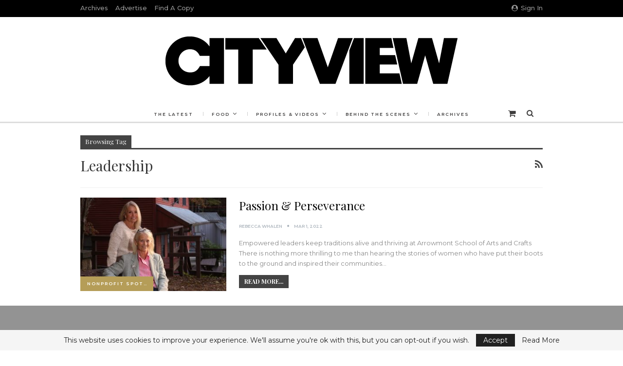

--- FILE ---
content_type: text/html; charset=UTF-8
request_url: https://cityviewmag.com/tag/leadership/
body_size: 15866
content:
	<!DOCTYPE html>
		<!--[if IE 8]>
	<html class="ie ie8" lang="en-US"> <![endif]-->
	<!--[if IE 9]>
	<html class="ie ie9" lang="en-US"> <![endif]-->
	<!--[if gt IE 9]><!-->
<html lang="en-US"> <!--<![endif]-->
	<head>
				<meta charset="UTF-8">
		<meta http-equiv="X-UA-Compatible" content="IE=edge">
		<meta name="viewport" content="width=device-width, initial-scale=1.0">
		<link rel="pingback" href="https://cityviewmag.com/xmlrpc.php"/>

		<title>leadership &#8211; Cityview</title>
<meta name='robots' content='max-image-preview:large' />

<!-- Better Open Graph, Schema.org & Twitter Integration -->
<meta property="og:locale" content="en_us"/>
<meta property="og:site_name" content="Cityview"/>
<meta property="og:url" content="https://cityviewmag.com/tag/leadership/"/>
<meta property="og:title" content="Archives"/>
<meta property="og:description" content="Knoxville&#039;s premier magazine"/>
<meta property="og:type" content="website"/>
<meta name="twitter:card" content="summary"/>
<meta name="twitter:url" content="https://cityviewmag.com/tag/leadership/"/>
<meta name="twitter:title" content="Archives"/>
<meta name="twitter:description" content="Knoxville&#039;s premier magazine"/>
<!-- / Better Open Graph, Schema.org & Twitter Integration. -->
<link rel='dns-prefetch' href='//www.googletagmanager.com' />
<link rel='dns-prefetch' href='//fonts.googleapis.com' />
<link rel='dns-prefetch' href='//pagead2.googlesyndication.com' />
<link rel="alternate" type="application/rss+xml" title="Cityview &raquo; Feed" href="https://cityviewmag.com/feed/" />
<link rel="alternate" type="application/rss+xml" title="Cityview &raquo; Comments Feed" href="https://cityviewmag.com/comments/feed/" />
<link rel="alternate" type="application/rss+xml" title="Cityview &raquo; leadership Tag Feed" href="https://cityviewmag.com/tag/leadership/feed/" />
<style id='wp-img-auto-sizes-contain-inline-css' type='text/css'>
img:is([sizes=auto i],[sizes^="auto," i]){contain-intrinsic-size:3000px 1500px}
/*# sourceURL=wp-img-auto-sizes-contain-inline-css */
</style>

<link rel='stylesheet' id='wc-blocks-integration-css' href='https://cityviewmag.com/wp-content/plugins/woocommerce-subscriptions/build/index.css?ver=8.3.0' type='text/css' media='all' />
<style id='wp-emoji-styles-inline-css' type='text/css'>

	img.wp-smiley, img.emoji {
		display: inline !important;
		border: none !important;
		box-shadow: none !important;
		height: 1em !important;
		width: 1em !important;
		margin: 0 0.07em !important;
		vertical-align: -0.1em !important;
		background: none !important;
		padding: 0 !important;
	}
/*# sourceURL=wp-emoji-styles-inline-css */
</style>
<link rel='stylesheet' id='wp-block-library-css' href='https://cityviewmag.com/wp-includes/css/dist/block-library/style.min.css?ver=6.9' type='text/css' media='all' />
<link rel='stylesheet' id='wc-blocks-style-css' href='https://cityviewmag.com/wp-content/plugins/woocommerce/assets/client/blocks/wc-blocks.css?ver=wc-10.4.3' type='text/css' media='all' />
<style id='global-styles-inline-css' type='text/css'>
:root{--wp--preset--aspect-ratio--square: 1;--wp--preset--aspect-ratio--4-3: 4/3;--wp--preset--aspect-ratio--3-4: 3/4;--wp--preset--aspect-ratio--3-2: 3/2;--wp--preset--aspect-ratio--2-3: 2/3;--wp--preset--aspect-ratio--16-9: 16/9;--wp--preset--aspect-ratio--9-16: 9/16;--wp--preset--color--black: #000000;--wp--preset--color--cyan-bluish-gray: #abb8c3;--wp--preset--color--white: #ffffff;--wp--preset--color--pale-pink: #f78da7;--wp--preset--color--vivid-red: #cf2e2e;--wp--preset--color--luminous-vivid-orange: #ff6900;--wp--preset--color--luminous-vivid-amber: #fcb900;--wp--preset--color--light-green-cyan: #7bdcb5;--wp--preset--color--vivid-green-cyan: #00d084;--wp--preset--color--pale-cyan-blue: #8ed1fc;--wp--preset--color--vivid-cyan-blue: #0693e3;--wp--preset--color--vivid-purple: #9b51e0;--wp--preset--gradient--vivid-cyan-blue-to-vivid-purple: linear-gradient(135deg,rgb(6,147,227) 0%,rgb(155,81,224) 100%);--wp--preset--gradient--light-green-cyan-to-vivid-green-cyan: linear-gradient(135deg,rgb(122,220,180) 0%,rgb(0,208,130) 100%);--wp--preset--gradient--luminous-vivid-amber-to-luminous-vivid-orange: linear-gradient(135deg,rgb(252,185,0) 0%,rgb(255,105,0) 100%);--wp--preset--gradient--luminous-vivid-orange-to-vivid-red: linear-gradient(135deg,rgb(255,105,0) 0%,rgb(207,46,46) 100%);--wp--preset--gradient--very-light-gray-to-cyan-bluish-gray: linear-gradient(135deg,rgb(238,238,238) 0%,rgb(169,184,195) 100%);--wp--preset--gradient--cool-to-warm-spectrum: linear-gradient(135deg,rgb(74,234,220) 0%,rgb(151,120,209) 20%,rgb(207,42,186) 40%,rgb(238,44,130) 60%,rgb(251,105,98) 80%,rgb(254,248,76) 100%);--wp--preset--gradient--blush-light-purple: linear-gradient(135deg,rgb(255,206,236) 0%,rgb(152,150,240) 100%);--wp--preset--gradient--blush-bordeaux: linear-gradient(135deg,rgb(254,205,165) 0%,rgb(254,45,45) 50%,rgb(107,0,62) 100%);--wp--preset--gradient--luminous-dusk: linear-gradient(135deg,rgb(255,203,112) 0%,rgb(199,81,192) 50%,rgb(65,88,208) 100%);--wp--preset--gradient--pale-ocean: linear-gradient(135deg,rgb(255,245,203) 0%,rgb(182,227,212) 50%,rgb(51,167,181) 100%);--wp--preset--gradient--electric-grass: linear-gradient(135deg,rgb(202,248,128) 0%,rgb(113,206,126) 100%);--wp--preset--gradient--midnight: linear-gradient(135deg,rgb(2,3,129) 0%,rgb(40,116,252) 100%);--wp--preset--font-size--small: 13px;--wp--preset--font-size--medium: 20px;--wp--preset--font-size--large: 36px;--wp--preset--font-size--x-large: 42px;--wp--preset--spacing--20: 0.44rem;--wp--preset--spacing--30: 0.67rem;--wp--preset--spacing--40: 1rem;--wp--preset--spacing--50: 1.5rem;--wp--preset--spacing--60: 2.25rem;--wp--preset--spacing--70: 3.38rem;--wp--preset--spacing--80: 5.06rem;--wp--preset--shadow--natural: 6px 6px 9px rgba(0, 0, 0, 0.2);--wp--preset--shadow--deep: 12px 12px 50px rgba(0, 0, 0, 0.4);--wp--preset--shadow--sharp: 6px 6px 0px rgba(0, 0, 0, 0.2);--wp--preset--shadow--outlined: 6px 6px 0px -3px rgb(255, 255, 255), 6px 6px rgb(0, 0, 0);--wp--preset--shadow--crisp: 6px 6px 0px rgb(0, 0, 0);}:where(.is-layout-flex){gap: 0.5em;}:where(.is-layout-grid){gap: 0.5em;}body .is-layout-flex{display: flex;}.is-layout-flex{flex-wrap: wrap;align-items: center;}.is-layout-flex > :is(*, div){margin: 0;}body .is-layout-grid{display: grid;}.is-layout-grid > :is(*, div){margin: 0;}:where(.wp-block-columns.is-layout-flex){gap: 2em;}:where(.wp-block-columns.is-layout-grid){gap: 2em;}:where(.wp-block-post-template.is-layout-flex){gap: 1.25em;}:where(.wp-block-post-template.is-layout-grid){gap: 1.25em;}.has-black-color{color: var(--wp--preset--color--black) !important;}.has-cyan-bluish-gray-color{color: var(--wp--preset--color--cyan-bluish-gray) !important;}.has-white-color{color: var(--wp--preset--color--white) !important;}.has-pale-pink-color{color: var(--wp--preset--color--pale-pink) !important;}.has-vivid-red-color{color: var(--wp--preset--color--vivid-red) !important;}.has-luminous-vivid-orange-color{color: var(--wp--preset--color--luminous-vivid-orange) !important;}.has-luminous-vivid-amber-color{color: var(--wp--preset--color--luminous-vivid-amber) !important;}.has-light-green-cyan-color{color: var(--wp--preset--color--light-green-cyan) !important;}.has-vivid-green-cyan-color{color: var(--wp--preset--color--vivid-green-cyan) !important;}.has-pale-cyan-blue-color{color: var(--wp--preset--color--pale-cyan-blue) !important;}.has-vivid-cyan-blue-color{color: var(--wp--preset--color--vivid-cyan-blue) !important;}.has-vivid-purple-color{color: var(--wp--preset--color--vivid-purple) !important;}.has-black-background-color{background-color: var(--wp--preset--color--black) !important;}.has-cyan-bluish-gray-background-color{background-color: var(--wp--preset--color--cyan-bluish-gray) !important;}.has-white-background-color{background-color: var(--wp--preset--color--white) !important;}.has-pale-pink-background-color{background-color: var(--wp--preset--color--pale-pink) !important;}.has-vivid-red-background-color{background-color: var(--wp--preset--color--vivid-red) !important;}.has-luminous-vivid-orange-background-color{background-color: var(--wp--preset--color--luminous-vivid-orange) !important;}.has-luminous-vivid-amber-background-color{background-color: var(--wp--preset--color--luminous-vivid-amber) !important;}.has-light-green-cyan-background-color{background-color: var(--wp--preset--color--light-green-cyan) !important;}.has-vivid-green-cyan-background-color{background-color: var(--wp--preset--color--vivid-green-cyan) !important;}.has-pale-cyan-blue-background-color{background-color: var(--wp--preset--color--pale-cyan-blue) !important;}.has-vivid-cyan-blue-background-color{background-color: var(--wp--preset--color--vivid-cyan-blue) !important;}.has-vivid-purple-background-color{background-color: var(--wp--preset--color--vivid-purple) !important;}.has-black-border-color{border-color: var(--wp--preset--color--black) !important;}.has-cyan-bluish-gray-border-color{border-color: var(--wp--preset--color--cyan-bluish-gray) !important;}.has-white-border-color{border-color: var(--wp--preset--color--white) !important;}.has-pale-pink-border-color{border-color: var(--wp--preset--color--pale-pink) !important;}.has-vivid-red-border-color{border-color: var(--wp--preset--color--vivid-red) !important;}.has-luminous-vivid-orange-border-color{border-color: var(--wp--preset--color--luminous-vivid-orange) !important;}.has-luminous-vivid-amber-border-color{border-color: var(--wp--preset--color--luminous-vivid-amber) !important;}.has-light-green-cyan-border-color{border-color: var(--wp--preset--color--light-green-cyan) !important;}.has-vivid-green-cyan-border-color{border-color: var(--wp--preset--color--vivid-green-cyan) !important;}.has-pale-cyan-blue-border-color{border-color: var(--wp--preset--color--pale-cyan-blue) !important;}.has-vivid-cyan-blue-border-color{border-color: var(--wp--preset--color--vivid-cyan-blue) !important;}.has-vivid-purple-border-color{border-color: var(--wp--preset--color--vivid-purple) !important;}.has-vivid-cyan-blue-to-vivid-purple-gradient-background{background: var(--wp--preset--gradient--vivid-cyan-blue-to-vivid-purple) !important;}.has-light-green-cyan-to-vivid-green-cyan-gradient-background{background: var(--wp--preset--gradient--light-green-cyan-to-vivid-green-cyan) !important;}.has-luminous-vivid-amber-to-luminous-vivid-orange-gradient-background{background: var(--wp--preset--gradient--luminous-vivid-amber-to-luminous-vivid-orange) !important;}.has-luminous-vivid-orange-to-vivid-red-gradient-background{background: var(--wp--preset--gradient--luminous-vivid-orange-to-vivid-red) !important;}.has-very-light-gray-to-cyan-bluish-gray-gradient-background{background: var(--wp--preset--gradient--very-light-gray-to-cyan-bluish-gray) !important;}.has-cool-to-warm-spectrum-gradient-background{background: var(--wp--preset--gradient--cool-to-warm-spectrum) !important;}.has-blush-light-purple-gradient-background{background: var(--wp--preset--gradient--blush-light-purple) !important;}.has-blush-bordeaux-gradient-background{background: var(--wp--preset--gradient--blush-bordeaux) !important;}.has-luminous-dusk-gradient-background{background: var(--wp--preset--gradient--luminous-dusk) !important;}.has-pale-ocean-gradient-background{background: var(--wp--preset--gradient--pale-ocean) !important;}.has-electric-grass-gradient-background{background: var(--wp--preset--gradient--electric-grass) !important;}.has-midnight-gradient-background{background: var(--wp--preset--gradient--midnight) !important;}.has-small-font-size{font-size: var(--wp--preset--font-size--small) !important;}.has-medium-font-size{font-size: var(--wp--preset--font-size--medium) !important;}.has-large-font-size{font-size: var(--wp--preset--font-size--large) !important;}.has-x-large-font-size{font-size: var(--wp--preset--font-size--x-large) !important;}
/*# sourceURL=global-styles-inline-css */
</style>

<style id='classic-theme-styles-inline-css' type='text/css'>
/*! This file is auto-generated */
.wp-block-button__link{color:#fff;background-color:#32373c;border-radius:9999px;box-shadow:none;text-decoration:none;padding:calc(.667em + 2px) calc(1.333em + 2px);font-size:1.125em}.wp-block-file__button{background:#32373c;color:#fff;text-decoration:none}
/*# sourceURL=/wp-includes/css/classic-themes.min.css */
</style>
<link rel='stylesheet' id='ap_plugin_main_stylesheet-css' href='https://cityviewmag.com/wp-content/plugins/ap-plugin-scripteo/frontend/css/asset/style.css?ver=6.9' type='text/css' media='all' />
<link rel='stylesheet' id='ap_plugin_user_panel-css' href='https://cityviewmag.com/wp-content/plugins/ap-plugin-scripteo/frontend/css/asset/user-panel.css?ver=6.9' type='text/css' media='all' />
<link rel='stylesheet' id='ap_plugin_template_stylesheet-css' href='https://cityviewmag.com/wp-content/plugins/ap-plugin-scripteo/frontend/css/all.css?ver=6.9' type='text/css' media='all' />
<link rel='stylesheet' id='ap_plugin_animate_stylesheet-css' href='https://cityviewmag.com/wp-content/plugins/ap-plugin-scripteo/frontend/css/asset/animate.css?ver=6.9' type='text/css' media='all' />
<link rel='stylesheet' id='ap_plugin_chart_stylesheet-css' href='https://cityviewmag.com/wp-content/plugins/ap-plugin-scripteo/frontend/css/asset/chart.css?ver=6.9' type='text/css' media='all' />
<link rel='stylesheet' id='ap_plugin_carousel_stylesheet-css' href='https://cityviewmag.com/wp-content/plugins/ap-plugin-scripteo/frontend/css/asset/bsa.carousel.css?ver=6.9' type='text/css' media='all' />
<link rel='stylesheet' id='ap_plugin_materialize_stylesheet-css' href='https://cityviewmag.com/wp-content/plugins/ap-plugin-scripteo/frontend/css/asset/material-design.css?ver=6.9' type='text/css' media='all' />
<link rel='stylesheet' id='woocommerce-layout-css' href='https://cityviewmag.com/wp-content/plugins/woocommerce/assets/css/woocommerce-layout.css?ver=10.4.3' type='text/css' media='all' />
<link rel='stylesheet' id='woocommerce-smallscreen-css' href='https://cityviewmag.com/wp-content/plugins/woocommerce/assets/css/woocommerce-smallscreen.css?ver=10.4.3' type='text/css' media='only screen and (max-width: 768px)' />
<link rel='stylesheet' id='woocommerce-general-css' href='https://cityviewmag.com/wp-content/plugins/woocommerce/assets/css/woocommerce.css?ver=10.4.3' type='text/css' media='all' />
<style id='woocommerce-inline-inline-css' type='text/css'>
.woocommerce form .form-row .required { visibility: visible; }
/*# sourceURL=woocommerce-inline-inline-css */
</style>
<link rel='stylesheet' id='wp-components-css' href='https://cityviewmag.com/wp-includes/css/dist/components/style.min.css?ver=6.9' type='text/css' media='all' />
<link rel='stylesheet' id='woocommerce_subscriptions_gifting-css' href='https://cityviewmag.com/wp-content/plugins/woocommerce-subscriptions/assets/css/gifting/shortcode-checkout.css?ver=10.4.3' type='text/css' media='all' />
<style id='cvps-style-inline-css' type='text/css'>
.cv-page-search { margin: 1rem 0; }
.cv-page-search__input {
	width: 100%;
	padding: .75rem;
	font-size: 16px;
	line-height: 1.2;
	box-sizing: border-box;
}
.cv-page-search__hint {
	display: inline-block;
	margin-top: .25rem;
	opacity: .7;
	font-size: 12px;
}
.cv-page-search__hit {
	outline: 3px solid rgba(0,0,0,.2);
	transition: outline-color .6s ease;
}
/*# sourceURL=cvps-style-inline-css */
</style>
<link rel='stylesheet' id='zfaddn_front_animate_style-css' href='https://cityviewmag.com/wp-content/plugins/zigaform-wp-form-builder/modules/addon_func_anim/views/frontend/assets/style-front.css?ver=1.0' type='text/css' media='all' />
<link rel='stylesheet' id='zfaddn_front_animate_style-2-css' href='https://cityviewmag.com/wp-content/plugins/zigaform-wp-form-builder/modules/addon_func_anim/views/common/assets/css/animate.min.css?ver=1.0' type='text/css' media='all' />
<link rel='stylesheet' id='zfaddn_front_animate_style-3-css' href='https://cityviewmag.com/wp-content/plugins/zigaform-wp-form-builder/modules/addon_func_anim/views/common/assets/css/customs.css?ver=1.0' type='text/css' media='all' />
<link rel='stylesheet' id='bsf-Defaults-css' href='https://cityviewmag.com/wp-content/uploads/smile_fonts/Defaults/Defaults.css?ver=3.19.22' type='text/css' media='all' />
<link rel='stylesheet' id='better-framework-main-fonts-css' href='https://fonts.googleapis.com/css?family=Montserrat:400,600,500%7CPlayfair+Display:700,400%7CRaleway:700&#038;display=swap' type='text/css' media='all' />
<script type="text/javascript" src="https://cityviewmag.com/wp-includes/js/jquery/jquery.min.js?ver=3.7.1" id="jquery-core-js"></script>
<script type="text/javascript" src="https://cityviewmag.com/wp-includes/js/jquery/jquery-migrate.min.js?ver=3.4.1" id="jquery-migrate-js"></script>
<script type="text/javascript" id="nfpaypal_nfpluginsettings-js-extra">
/* <![CDATA[ */
var nfpaypal_nfpluginsettings = {"clearLogRestUrl":"https://cityviewmag.com/wp-json/ninja-forms-paypal/v1/debug-log/delete-all","clearLogButtonId":"nfpaypal_clear_debug_logger","downloadLogRestUrl":"https://cityviewmag.com/wp-json/ninja-forms-paypal/v1/debug-log/get-all","downloadLogButtonId":"nfpaypal_download_debug_logger","_wpnonce":"0478ddcd9a"};
//# sourceURL=nfpaypal_nfpluginsettings-js-extra
/* ]]> */
</script>
<script type="text/javascript" src="https://cityviewmag.com/wp-content/plugins/ninja-forms-paypal/assets/js/nfpluginsettings.js?ver=3.1.1" id="nfpaypal_nfpluginsettings-js"></script>
<script type="text/javascript" id="file_uploads_nfpluginsettings-js-extra">
/* <![CDATA[ */
var params = {"clearLogRestUrl":"https://cityviewmag.com/wp-json/nf-file-uploads/debug-log/delete-all","clearLogButtonId":"file_uploads_clear_debug_logger","downloadLogRestUrl":"https://cityviewmag.com/wp-json/nf-file-uploads/debug-log/get-all","downloadLogButtonId":"file_uploads_download_debug_logger"};
//# sourceURL=file_uploads_nfpluginsettings-js-extra
/* ]]> */
</script>
<script type="text/javascript" src="https://cityviewmag.com/wp-content/plugins/ninja-forms-uploads/assets/js/nfpluginsettings.js?ver=3.3.23" id="file_uploads_nfpluginsettings-js"></script>
<script type="text/javascript" id="thickbox-js-extra">
/* <![CDATA[ */
var thickboxL10n = {"next":"Next \u003E","prev":"\u003C Prev","image":"Image","of":"of","close":"Close","noiframes":"This feature requires inline frames. You have iframes disabled or your browser does not support them.","loadingAnimation":"https://cityviewmag.com/wp-includes/js/thickbox/loadingAnimation.gif"};
//# sourceURL=thickbox-js-extra
/* ]]> */
</script>
<script type="text/javascript" src="https://cityviewmag.com/wp-includes/js/thickbox/thickbox.js?ver=3.1-20121105" id="thickbox-js"></script>
<script type="text/javascript" src="https://cityviewmag.com/wp-includes/js/underscore.min.js?ver=1.13.7" id="underscore-js"></script>
<script type="text/javascript" src="https://cityviewmag.com/wp-includes/js/shortcode.min.js?ver=6.9" id="shortcode-js"></script>
<script type="text/javascript" src="https://cityviewmag.com/wp-admin/js/media-upload.min.js?ver=6.9" id="media-upload-js"></script>
<script type="text/javascript" id="ap_plugin_js_script-js-extra">
/* <![CDATA[ */
var bsa_object = {"ajax_url":"https://cityviewmag.com/wp-admin/admin-ajax.php"};
//# sourceURL=ap_plugin_js_script-js-extra
/* ]]> */
</script>
<script type="text/javascript" src="https://cityviewmag.com/wp-content/plugins/ap-plugin-scripteo/frontend/js/script.js?ver=6.9" id="ap_plugin_js_script-js"></script>
<script type="text/javascript" src="https://cityviewmag.com/wp-content/plugins/ap-plugin-scripteo/frontend/js/chart.js?ver=6.9" id="ap_plugin_chart_js_script-js"></script>
<script type="text/javascript" src="https://cityviewmag.com/wp-content/plugins/ap-plugin-scripteo/frontend/js/jquery.simplyscroll.js?ver=6.9" id="ap_plugin_simply_scroll_js_script-js"></script>
<script type="text/javascript" src="https://cityviewmag.com/wp-content/plugins/woocommerce/assets/js/jquery-blockui/jquery.blockUI.min.js?ver=2.7.0-wc.10.4.3" id="wc-jquery-blockui-js" data-wp-strategy="defer"></script>
<script type="text/javascript" id="wc-add-to-cart-js-extra">
/* <![CDATA[ */
var wc_add_to_cart_params = {"ajax_url":"/wp-admin/admin-ajax.php","wc_ajax_url":"/?wc-ajax=%%endpoint%%","i18n_view_cart":"View cart","cart_url":"https://cityviewmag.com/cart/","is_cart":"","cart_redirect_after_add":"no"};
//# sourceURL=wc-add-to-cart-js-extra
/* ]]> */
</script>
<script type="text/javascript" src="https://cityviewmag.com/wp-content/plugins/woocommerce/assets/js/frontend/add-to-cart.min.js?ver=10.4.3" id="wc-add-to-cart-js" data-wp-strategy="defer"></script>
<script type="text/javascript" src="https://cityviewmag.com/wp-content/plugins/woocommerce/assets/js/js-cookie/js.cookie.min.js?ver=2.1.4-wc.10.4.3" id="wc-js-cookie-js" defer="defer" data-wp-strategy="defer"></script>
<script type="text/javascript" id="woocommerce-js-extra">
/* <![CDATA[ */
var woocommerce_params = {"ajax_url":"/wp-admin/admin-ajax.php","wc_ajax_url":"/?wc-ajax=%%endpoint%%","i18n_password_show":"Show password","i18n_password_hide":"Hide password"};
//# sourceURL=woocommerce-js-extra
/* ]]> */
</script>
<script type="text/javascript" src="https://cityviewmag.com/wp-content/plugins/woocommerce/assets/js/frontend/woocommerce.min.js?ver=10.4.3" id="woocommerce-js" defer="defer" data-wp-strategy="defer"></script>
<script type="text/javascript" src="https://cityviewmag.com/wp-content/plugins/js_composer/assets/js/vendors/woocommerce-add-to-cart.js?ver=8.0.1" id="vc_woocommerce-add-to-cart-js-js"></script>
<script type="text/javascript" id="WCPAY_ASSETS-js-extra">
/* <![CDATA[ */
var wcpayAssets = {"url":"https://cityviewmag.com/wp-content/plugins/woocommerce-payments/dist/"};
//# sourceURL=WCPAY_ASSETS-js-extra
/* ]]> */
</script>
<script type="text/javascript" src="https://cityviewmag.com/wp-content/plugins/zigaform-wp-form-builder/assets/common/js/init.js" id="rockfm-prev-jquery-js"></script>

<!-- Google tag (gtag.js) snippet added by Site Kit -->
<!-- Google Analytics snippet added by Site Kit -->
<script type="text/javascript" src="https://www.googletagmanager.com/gtag/js?id=GT-P3FC5VGR" id="google_gtagjs-js" async></script>
<script type="text/javascript" id="google_gtagjs-js-after">
/* <![CDATA[ */
window.dataLayer = window.dataLayer || [];function gtag(){dataLayer.push(arguments);}
gtag("set","linker",{"domains":["cityviewmag.com"]});
gtag("js", new Date());
gtag("set", "developer_id.dZTNiMT", true);
gtag("config", "GT-P3FC5VGR");
//# sourceURL=google_gtagjs-js-after
/* ]]> */
</script>
<script></script><link rel="https://api.w.org/" href="https://cityviewmag.com/wp-json/" /><link rel="alternate" title="JSON" type="application/json" href="https://cityviewmag.com/wp-json/wp/v2/tags/335" /><link rel="EditURI" type="application/rsd+xml" title="RSD" href="https://cityviewmag.com/xmlrpc.php?rsd" />
<meta name="generator" content="WordPress 6.9" />
<meta name="generator" content="WooCommerce 10.4.3" />
<style>
	/* Custom BSA_PRO Styles */

	/* fonts */

	/* form */
	.bsaProOrderingForm {   }
	.bsaProInput input,
	.bsaProInput input[type='file'],
	.bsaProSelectSpace select,
	.bsaProInputsRight .bsaInputInner,
	.bsaProInputsRight .bsaInputInner label {   }
	.bsaProPrice  {  }
	.bsaProDiscount  {   }
	.bsaProOrderingForm .bsaProSubmit,
	.bsaProOrderingForm .bsaProSubmit:hover,
	.bsaProOrderingForm .bsaProSubmit:active {   }

	/* alerts */
	.bsaProAlert,
	.bsaProAlert > a,
	.bsaProAlert > a:hover,
	.bsaProAlert > a:focus {  }
	.bsaProAlertSuccess {  }
	.bsaProAlertFailed {  }

	/* stats */
	.bsaStatsWrapper .ct-chart .ct-series.ct-series-b .ct-bar,
	.bsaStatsWrapper .ct-chart .ct-series.ct-series-b .ct-line,
	.bsaStatsWrapper .ct-chart .ct-series.ct-series-b .ct-point,
	.bsaStatsWrapper .ct-chart .ct-series.ct-series-b .ct-slice.ct-donut { stroke: #673AB7 !important; }

	.bsaStatsWrapper  .ct-chart .ct-series.ct-series-a .ct-bar,
	.bsaStatsWrapper .ct-chart .ct-series.ct-series-a .ct-line,
	.bsaStatsWrapper .ct-chart .ct-series.ct-series-a .ct-point,
	.bsaStatsWrapper .ct-chart .ct-series.ct-series-a .ct-slice.ct-donut { stroke: #FBCD39 !important; }

	/* Custom CSS */
	</style><meta name="generator" content="Site Kit by Google 1.170.0" />	<noscript><style>.woocommerce-product-gallery{ opacity: 1 !important; }</style></noscript>
	
<!-- Google AdSense meta tags added by Site Kit -->
<meta name="google-adsense-platform-account" content="ca-host-pub-2644536267352236">
<meta name="google-adsense-platform-domain" content="sitekit.withgoogle.com">
<!-- End Google AdSense meta tags added by Site Kit -->
<meta name="generator" content="Powered by WPBakery Page Builder - drag and drop page builder for WordPress."/>
<script type="application/ld+json">{
    "@context": "http://schema.org/",
    "@type": "Organization",
    "@id": "#organization",
    "logo": {
        "@type": "ImageObject",
        "url": "https://cityviewmag.com/wp-content/uploads/2022/04/Cityview-Logo-Black.png"
    },
    "url": "https://cityviewmag.com/",
    "name": "Cityview",
    "description": "Knoxville&#039;s premier magazine"
}</script>
<script type="application/ld+json">{
    "@context": "http://schema.org/",
    "@type": "WebSite",
    "name": "Cityview",
    "alternateName": "Knoxville&#039;s premier magazine",
    "url": "https://cityviewmag.com/"
}</script>

<!-- Google AdSense snippet added by Site Kit -->
<script type="text/javascript" async="async" src="https://pagead2.googlesyndication.com/pagead/js/adsbygoogle.js?client=ca-pub-8735003745134948&amp;host=ca-host-pub-2644536267352236" crossorigin="anonymous"></script>

<!-- End Google AdSense snippet added by Site Kit -->
<link rel='stylesheet' id='bf-minifed-css-1' href='https://cityviewmag.com/wp-content/bs-booster-cache/6b75c7ca1b258203d4a28ad2e93b71e0.css' type='text/css' media='all' />
<link rel='stylesheet' id='7.11.0-1768311718' href='https://cityviewmag.com/wp-content/bs-booster-cache/5ba60bf052c87bc1f5b7ebb84015ea47.css' type='text/css' media='all' />
<link rel="icon" href="https://cityviewmag.com/wp-content/uploads/2023/08/cropped-Cityview-favicon-32x32.png" sizes="32x32" />
<link rel="icon" href="https://cityviewmag.com/wp-content/uploads/2023/08/cropped-Cityview-favicon-192x192.png" sizes="192x192" />
<link rel="apple-touch-icon" href="https://cityviewmag.com/wp-content/uploads/2023/08/cropped-Cityview-favicon-180x180.png" />
<meta name="msapplication-TileImage" content="https://cityviewmag.com/wp-content/uploads/2023/08/cropped-Cityview-favicon-270x270.png" />

<!-- BetterFramework Head Inline CSS -->
<style>
.flipbook-button {
    margin-top:0px !important;
    margin-bottom:10px !important;
}
.purchase-button {
    margin-top:0px !important;
    margin-bottom:20px !important;
}
.archive-image {
    margin-bottom:10px !important; 
}
.div-center {
    text-align: center;
}
.max900 {
    max-width: 920px;
    display: inline-block;
}
.goldengavel {
   baseline-shift: -2px;
}
.colorheader {
    color:#b59d58;
    margin-top:20px;
}
.colorcapsubhead {
    color:#b59d58;
    margin-top:0px;
    margin-bottom:0px !important;
}
.techcopy {
    font-family:'lato', san-serif !important;
}

#sib-container {
     padding-top:0px !important;
  }

.sib-form {
    padding-top:0px !important;
  }
  
.img-centeredcontentwide {
  display: block;
  margin-left: auto;
  margin-right: auto;
  max-width: 920px;
  width: 95%;
}

.bsaProItemInner__img {
  display: block;
  margin-left: auto;
  margin-right: auto;
  max-width: 1470px !important;
  width: 95%;
}

.ch-button {
background-color: rgb(235, 235, 235);
border-radius: 5px;
color: rgb(102, 102, 102);
cursor: pointer;
display: inline;
font-family: Montserrat;
font-size: 14px;
font-stretch: 100%;
font-style: normal;
font-weight: 400;
height: 47px;
line-height: 50px;
margin-top: 40px;
margin-bottom: 0px;
overflow-wrap: break-word;
padding-bottom: 14px;
padding-left: 20px;
padding-right: 20px;
padding-top: 14px;
position: relative;
text-align: center;
text-decoration-color: rgb(102, 102, 102);
text-decoration-line: none;
text-decoration-style: solid;
text-decoration-thickness: auto;
text-rendering: optimizelegibility;
text-size-adjust: 100%;
text-transform: none;
vertical-align: middle;
}

.ch-button-row {
    top: 20px;
    padding-bottom: 20px;
}


</style>
<!-- /BetterFramework Head Inline CSS-->
		<style type="text/css" id="wp-custom-css">
			/*
You can add your own CSS here.

Click the help icon above to learn more.
*/
.white-text {
	color: #ffffff !important;
}
div.attorney-text p {
	margin-bottom:0px !important;
}
div.attorney-text h3 {
	color: #b59d58 !important;
	margin-top: 40px !important;
	margin-bottom:0px !important;
}
div.attorney-text h4 {
	margin-top: 20px !important;
	margin-bottom:0px !important;
}
.profiletoprow {
	margin-top: 0px !important;
	padding-top: 0px !important;
}

div.call-out {
	font-family: 'Cormorant Garamond', serif;
	font-style: italic;
	text-align: center;
	font-size: 200%;
	color: #cc0000;
	padding-top: 60px;
	padding-bottom: 60px;
	margin-top:10px;
	margin-bottom:20px;
    border-top:solid red 1px;
    border-bottom:solid red 1px;
	width: 40%; 
	float: left; 
	margin-right: 40px;

}

div.call-out-long {
	font-family: 'Cormorant Garamond', serif;
	font-style: italic;
	text-align: center;
	font-size: 1.2em;
	color: #cc0000;
	padding-top: 30px;
	padding-bottom: 30px;
	margin-top:10px;
	margin-bottom:20px;
    border-top:solid red 1px;
    border-bottom:solid red 1px;
	width: 50%; 
	float: left; 
	margin-right: 40px;

}

.fashion {
	font-size: 0.8em;
	line-height: 1.2em;
}

#redribbon {
	height: 81px;
	padding-top: 2px;
	position: relative;
	margin-top: 10px;
}
#redribbon h1 {
	color: #fff;
	text-align: center;
}
#redribbon a, a:focus, a:hover {
	color: #fff;
}

.block-thumb::before,
.overlay::before,
.post-header-inner::before {
    background-color: rgba(0, 0, 0, 0.0) !important; /* make it less dark */
}		</style>
		<noscript><style> .wpb_animate_when_almost_visible { opacity: 1; }</style></noscript>	</head>

<body class="archive tag tag-leadership tag-335 wp-theme-publisher theme-publisher viewable-enabled woocommerce-no-js bs-theme bs-publisher bs-publisher-luxury-magazine active-light-box ltr close-rh page-layout-1-col page-layout-no-sidebar full-width main-menu-sticky-smart main-menu-full-width active-ajax-search  wpb-js-composer js-comp-ver-8.0.1 vc_responsive bs-ll-d" dir="ltr">
		<div class="main-wrap content-main-wrap">
			<header id="header" class="site-header header-style-1 full-width" itemscope="itemscope" itemtype="https://schema.org/WPHeader">
		<section class="topbar topbar-style-1 hidden-xs hidden-xs">
	<div class="content-wrap">
		<div class="container">
			<div class="topbar-inner clearfix">

									<div class="section-links">
													<a class="topbar-sign-in "
							   data-toggle="modal" data-target="#bsLoginModal">
								<i class="fa fa-user-circle"></i> Sign in							</a>

							<div class="modal sign-in-modal fade" id="bsLoginModal" tabindex="-1" role="dialog"
							     style="display: none">
								<div class="modal-dialog" role="document">
									<div class="modal-content">
											<span class="close-modal" data-dismiss="modal" aria-label="Close"><i
														class="fa fa-close"></i></span>
										<div class="modal-body">
											<div id="form_65422_" class="bs-shortcode bs-login-shortcode ">
		<div class="bs-login bs-type-login"  style="display:none">

					<div class="bs-login-panel bs-login-sign-panel bs-current-login-panel">
								<form name="loginform"
				      action="https://cityviewmag.com/wp-login.php" method="post">

					
					<div class="login-header">
						<span class="login-icon fa fa-user-circle main-color"></span>
						<p>Welcome, Login to your account.</p>
					</div>
					
					<div class="login-field login-username">
						<input type="text" name="log" id="form_65422_user_login" class="input"
						       value="" size="20"
						       placeholder="Username or Email..." required/>
					</div>

					<div class="login-field login-password">
						<input type="password" name="pwd" id="form_65422_user_pass"
						       class="input"
						       value="" size="20" placeholder="Password..."
						       required/>
					</div>

					
					<div class="login-field">
						<a href="https://cityviewmag.com/my-account/lost-password/"
						   class="go-reset-panel">Forget password?</a>

													<span class="login-remember">
							<input class="remember-checkbox" name="rememberme" type="checkbox"
							       id="form_65422_rememberme"
							       value="forever"  />
							<label class="remember-label">Remember me</label>
						</span>
											</div>

							<p><input type="hidden" name="miniorange_login_nonce"
				value="80e782c8ed"/>

			<input type="hidden" id="sessid" name="session_id"
				value="7RvmLF8e3jIQm6OYuzRJjs+0pCpEFEKZkY537+jn5FqABQd4Z5WCLBKWahvqY5WdImsTyHfYS51lVcB9M/dApzDo+tqNRSUNEXOqD81Lo6U="/>

		</p>

					<p><input type="hidden" name="miniorange_login_nonce"
				value="80e782c8ed"/>

			<input type="hidden" id="sessid" name="session_id"
				value="KemLUw4hB4b1SPExaYNsFgl7vVTv4MuMJY4D5+WR1D34Y+JLV3c04Fsu4vvxSHYQX0a6HeMbUJBM4L8EwCs1gD/NyrAVlSj5FGTTim1xxTU="/>

		</p>

			
					<div class="login-field login-submit">
						<input type="submit" name="wp-submit"
						       class="button-primary login-btn"
						       value="Log In"/>
						<input type="hidden" name="redirect_to" value="https://cityviewmag.com/tag/leadership/"/>
					</div>

									</form>
			</div>

			<div class="bs-login-panel bs-login-reset-panel">

				<span class="go-login-panel"><i
							class="fa fa-angle-left"></i> Sign in</span>

				<div class="bs-login-reset-panel-inner">
					<div class="login-header">
						<span class="login-icon fa fa-support"></span>
						<p>Recover your password.</p>
						<p>A password will be e-mailed to you.</p>
					</div>
										<form name="lostpasswordform" id="form_65422_lostpasswordform"
					      action="https://cityviewmag.com/wp-login.php?action=lostpassword"
					      method="post">

						<div class="login-field reset-username">
							<input type="text" name="user_login" class="input" value=""
							       placeholder="Username or Email..."
							       required/>
						</div>

						
						<div class="login-field reset-submit">

							<input type="hidden" name="redirect_to" value=""/>
							<input type="submit" name="wp-submit" class="login-btn"
							       value="Send My Password"/>

						</div>
					</form>
				</div>
			</div>
			</div>
	</div>
										</div>
									</div>
								</div>
							</div>
												</div>
				
				<div class="section-menu">
						<div id="menu-top" class="menu top-menu-wrapper" role="navigation" itemscope="itemscope" itemtype="https://schema.org/SiteNavigationElement">
		<nav class="top-menu-container">

			<ul id="top-navigation" class="top-menu menu clearfix bsm-pure">
				<li id="menu-item-18779" class="menu-item menu-item-type-post_type menu-item-object-page better-anim-fade menu-item-18779"><a href="https://cityviewmag.com/cityview-archives/">Archives</a></li>
<li id="menu-item-18780" class="menu-item menu-item-type-post_type menu-item-object-page better-anim-fade menu-item-18780"><a href="https://cityviewmag.com/media-kit/">Advertise</a></li>
<li id="menu-item-21652" class="menu-item menu-item-type-post_type menu-item-object-page better-anim-fade menu-item-21652"><a href="https://cityviewmag.com/find-a-copy/">Find a Copy</a></li>
			</ul>

		</nav>
	</div>
				</div>
			</div>
		</div>
	</div>
</section>
		<div class="header-inner">
			<div class="content-wrap">
				<div class="container">
					<div id="site-branding" class="site-branding">
	<p  id="site-title" class="logo h1 img-logo">
	<a href="https://cityviewmag.com/" itemprop="url" rel="home">
					<img id="site-logo" src="https://cityviewmag.com/wp-content/uploads/2022/04/Cityview-Logo-Black.png"
			     alt="Cityview"  data-bsrjs="https://cityviewmag.com/wp-content/uploads/2022/04/Cityview-Logo-Black-2x.png"  />

			<span class="site-title">Cityview - Knoxville&#039;s premier magazine</span>
				</a>
</p>
</div><!-- .site-branding -->
				</div>

			</div>
		</div>
		<div id="menu-main" class="menu main-menu-wrapper show-search-item show-cart-item menu-actions-btn-width-2" role="navigation" itemscope="itemscope" itemtype="https://schema.org/SiteNavigationElement">
	<div class="main-menu-inner">
		<div class="content-wrap">
			<div class="container">

				<nav class="main-menu-container">
					<ul id="main-navigation" class="main-menu menu bsm-pure clearfix">
						<li id="menu-item-28694" class="menu-item menu-item-type-taxonomy menu-item-object-category menu-term-227 better-anim-fade menu-item-28694"><a href="https://cityviewmag.com/category/online/">The Latest</a></li>
<li id="menu-item-18790" class="menu-item menu-item-type-post_type menu-item-object-page menu-item-has-children better-anim-fade menu-item-18790"><a href="https://cityviewmag.com/food/">Food</a>
<ul class="sub-menu">
	<li id="menu-item-18777" class="menu-item menu-item-type-custom menu-item-object-custom better-anim-fade menu-item-18777"><a href="http://cityviewmag.com/top-chefs-2024">Top Chefs 2024</a></li>
	<li id="menu-item-10017" class="menu-item menu-item-type-taxonomy menu-item-object-category menu-term-55 better-anim-fade menu-item-10017"><a href="https://cityviewmag.com/category/departments/dept-dining-out/">Dining Reviews</a></li>
	<li id="menu-item-10018" class="menu-item menu-item-type-taxonomy menu-item-object-category menu-term-100 better-anim-fade menu-item-10018"><a href="https://cityviewmag.com/category/departments/dining-guide/">Dining Guide</a></li>
</ul>
</li>
<li id="menu-item-5017" class="menu-item menu-item-type-custom menu-item-object-custom menu-item-has-children better-anim-fade menu-item-5017"><a href="#">Profiles &#038; Videos</a>
<ul class="sub-menu">
	<li id="menu-item-7203" class="menu-item menu-item-type-taxonomy menu-item-object-category menu-term-156 better-anim-fade menu-item-7203"><a href="https://cityviewmag.com/category/best-of-the-best-profiles/">Best of the Best Profiles</a></li>
	<li id="menu-item-5019" class="menu-item menu-item-type-taxonomy menu-item-object-category menu-term-147 better-anim-fade menu-item-5019"><a href="https://cityviewmag.com/category/business-spotlight/">Business Spotlight</a></li>
	<li id="menu-item-4988" class="menu-item menu-item-type-post_type menu-item-object-page better-anim-fade menu-item-4988"><a href="https://cityviewmag.com/seen-events/">Photo Gallery</a></li>
	<li id="menu-item-8479" class="menu-item menu-item-type-custom menu-item-object-custom better-anim-fade menu-item-8479"><a href="https://vimeo.com/showcase/5561113">Video Gallery</a></li>
</ul>
</li>
<li id="menu-item-5013" class="menu-item menu-item-type-custom menu-item-object-custom menu-item-has-children better-anim-fade menu-item-5013"><a href="#">Behind the Scenes</a>
<ul class="sub-menu">
	<li id="menu-item-11827" class="menu-item menu-item-type-post_type menu-item-object-page better-anim-fade menu-item-11827"><a href="https://cityviewmag.com/contributors/">Contributors</a></li>
	<li id="menu-item-17386" class="menu-item menu-item-type-post_type menu-item-object-page better-anim-fade menu-item-17386"><a href="https://cityviewmag.com/media-kit/">Media Kit</a></li>
	<li id="menu-item-21650" class="menu-item menu-item-type-post_type menu-item-object-page better-anim-fade menu-item-21650"><a href="https://cityviewmag.com/find-a-copy/">Find a Copy</a></li>
	<li id="menu-item-5015" class="menu-item menu-item-type-post_type menu-item-object-page better-anim-fade menu-item-5015"><a href="https://cityviewmag.com/contact-us/">Contact Us</a></li>
</ul>
</li>
<li id="menu-item-25670" class="menu-item menu-item-type-post_type menu-item-object-page better-anim-fade menu-item-25670"><a href="https://cityviewmag.com/cityview-archives/">Archives</a></li>
					</ul><!-- #main-navigation -->
											<div class="menu-action-buttons width-2">
															<div class="search-container close">
									<span class="search-handler"><i class="fa fa-search"></i></span>

									<div class="search-box clearfix">
										<form role="search" method="get" class="search-form clearfix" action="https://cityviewmag.com">
	<input type="search" class="search-field"
	       placeholder="Search..."
	       value="" name="s"
	       title="Search for:"
	       autocomplete="off">
	<input type="submit" class="search-submit" value="Search">
</form><!-- .search-form -->
									</div>
								</div>
								<div class="shop-cart-container close">

	<a href="https://cityviewmag.com/cart/" class="cart-handler">
		<i class="fa fa-shopping-cart"></i> 	</a>

	<div class="cart-box woocommerce clearfix">
		 <div class="widget_shopping_cart_content"></div>	</div>
</div>
						</div>
										</nav><!-- .main-menu-container -->

			</div>
		</div>
	</div>
</div><!-- .menu -->	</header><!-- .header -->
	<div class="rh-header clearfix light deferred-block-exclude">
		<div class="rh-container clearfix">

			<div class="menu-container close">
				<span class="menu-handler"><span class="lines"></span></span>
			</div><!-- .menu-container -->

			<div class="logo-container rh-img-logo">
				<a href="https://cityviewmag.com/" itemprop="url" rel="home">
											<img src="https://cityviewmag.com/wp-content/uploads/2022/04/Cityview-Logo-Black.png"
						     alt="Cityview"  data-bsrjs="https://cityviewmag.com/wp-content/uploads/2022/04/Cityview-Logo-Black-2x.png"  />				</a>
			</div><!-- .logo-container -->
		</div><!-- .rh-container -->
	</div><!-- .rh-header -->
<div class="content-wrap">
		<main id="content" class="content-container">

		<div class="container layout-1-col layout-no-sidebar">
			<div class="main-section">
				<div class="content-column">
					<section class="archive-title tag-title with-action">
	<div class="pre-title"><span>Browsing Tag</span></div>

	<div class="actions-container">
		<a class="rss-link" href="https://cityviewmag.com/tag/leadership/feed/"><i class="fa fa-rss"></i></a>
	</div>

	<h1 class="page-heading"><span class="h-title">leadership</span></h1>

	</section>
	<div class="listing listing-blog listing-blog-5 clearfix ">
		<article class="post-18339 type-post format-standard has-post-thumbnail   listing-item listing-item-blog  listing-item-blog-5 main-term-92 bsw-10 ">
	<div class="item-inner clearfix">

					<div class="featured clearfix">
				<div class="term-badges floated"><span class="term-badge term-92"><a href="https://cityviewmag.com/category/features/nonprofit-spotlight/">Nonprofit Spotlight</a></span></div>				<a  title="Passion &#038; Perseverance" style="background-image: url(https://cityviewmag.com/wp-content/uploads/2022/02/A26A0140-Web-357x210.jpg);" data-bsrjs="https://cityviewmag.com/wp-content/uploads/2022/02/A26A0140-Web-750x430.jpg"						class="img-holder" href="https://cityviewmag.com/arrowmont/"></a>
							</div>
		<h2 class="title">		<a href="https://cityviewmag.com/arrowmont/" class="post-title post-url">
			Passion &#038; Perseverance		</a>
		</h2>		<div class="post-meta">

							<a href="https://cityviewmag.com/author/rebeccawhalen/"
				   title="Browse Author Articles"
				   class="post-author-a">
					<i class="post-author author">
						Rebecca Whalen					</i>
				</a>
							<span class="time"><time class="post-published updated"
				                         datetime="2022-03-01T06:30:00-05:00">Mar 1, 2022</time></span>
						</div>
					<div class="post-summary">
				<!-- wp:heading -->
Empowered leaders keep traditions alive and thriving at Arrowmont School of Arts and Crafts
<!-- /wp:heading -->

<!-- wp:paragraph {"dropCap":true} -->There is nothing more thrilling to me than hearing the stories of women who have put their boots to the ground and inspired their communities</!--></!--></!-->&hellip;					<br><a class="read-more"
					       href="https://cityviewmag.com/arrowmont/">Read More...</a>
							</div>
				</div>
	</article >
	</div>
					</div><!-- .content-column -->

			</div><!-- .main-section -->
		</div><!-- .layout-1-col -->

	</main><!-- main -->
	</div><!-- .content-wrap -->
	<footer id="site-footer" class="site-footer full-width">
		<div class="footer-widgets light-text">
	<div class="content-wrap">
		<div class="container">
			<div class="row">
										<div class="col-sm-4">
							<aside id="sidebar-footer-1" class="sidebar" role="complementary" aria-label="Footer - Column 1 Sidebar" itemscope="itemscope" itemtype="https://schema.org/WPSideBar">
								<div id="custom_html-5" class="widget_text  h-ni w-nt footer-widget footer-column-1 widget widget_custom_html"><div class="textwidget custom-html-widget"><iframe width="540" height="500" src="https://88409679.sibforms.com/serve/[base64]" frameborder="0" scrolling="auto" allowfullscreen style="display: block;margin-left: auto;margin-top: 0;margin-right: auto;max-width: 100%;"></iframe></div></div>							</aside>
						</div>
						<div class="col-sm-4">
							<aside id="sidebar-footer-2" class="sidebar" role="complementary" aria-label="Footer - Column 2 Sidebar" itemscope="itemscope" itemtype="https://schema.org/WPSideBar">
															</aside>
						</div>
						<div class="col-sm-4">
							<aside id="sidebar-footer-3" class="sidebar" role="complementary" aria-label="Footer - Column 3 Sidebar" itemscope="itemscope" itemtype="https://schema.org/WPSideBar">
															</aside>
						</div>
									</div>
		</div>
	</div>
</div>
		<div class="copy-footer">
			<div class="content-wrap">
				<div class="container">
						<div class="row">
		<div class="col-lg-12">
			<div id="menu-footer" class="menu footer-menu-wrapper" role="navigation" itemscope="itemscope" itemtype="https://schema.org/SiteNavigationElement">
				<nav class="footer-menu-container">
					<ul id="footer-navigation" class="footer-menu menu clearfix">
						<li id="menu-item-388" class="menu-item menu-item-type-post_type menu-item-object-page better-anim-fade menu-item-388"><a href="https://cityviewmag.com/bs-front-page/">Home</a></li>
<li id="menu-item-11730" class="menu-item menu-item-type-post_type menu-item-object-page better-anim-fade menu-item-11730"><a href="https://cityviewmag.com/cityview-archives/">Cityview Archives</a></li>
<li id="menu-item-17384" class="menu-item menu-item-type-post_type menu-item-object-page better-anim-fade menu-item-17384"><a href="https://cityviewmag.com/media-kit/">Media Kit</a></li>
<li id="menu-item-941" class="menu-item menu-item-type-post_type menu-item-object-page better-anim-fade menu-item-941"><a href="https://cityviewmag.com/contact-us/">Contact Us</a></li>
<li id="menu-item-3367" class="menu-item menu-item-type-post_type menu-item-object-page better-anim-fade menu-item-3367"><a href="https://cityviewmag.com/internship/">Internships</a></li>
					</ul>
				</nav>
			</div>
		</div>
	</div>
					<div class="row footer-copy-row">
						<div class="copy-1 col-lg-6 col-md-6 col-sm-6 col-xs-12">
							© 2026 - Cityview. All Rights Reserved.						</div>
						<div class="copy-2 col-lg-6 col-md-6 col-sm-6 col-xs-12">
													</div>
					</div>
				</div>
			</div>
		</div>
	</footer><!-- .footer -->
		</div><!-- .main-wrap -->
				<div class="bs-wrap-gdpr-law bs-wrap-gdpr-law-close">
			<div class="bs-gdpr-law">
				<p>
					This website uses cookies to improve your experience. We'll assume you're ok with this, but you can opt-out if you wish.
					<a class="bs-gdpr-accept" href="#"
					   data-cookie="show">Accept</a>

											<a class="bs-gdpr-more"
						   href="#">Read More</a>
									</p>
			</div>

					</div>
			<span class="back-top"><i class="fa fa-arrow-up"></i></span>

<script type="speculationrules">
{"prefetch":[{"source":"document","where":{"and":[{"href_matches":"/*"},{"not":{"href_matches":["/wp-*.php","/wp-admin/*","/wp-content/uploads/*","/wp-content/*","/wp-content/plugins/*","/wp-content/themes/publisher/*","/*\\?(.+)"]}},{"not":{"selector_matches":"a[rel~=\"nofollow\"]"}},{"not":{"selector_matches":".no-prefetch, .no-prefetch a"}}]},"eagerness":"conservative"}]}
</script>
<!-- Global site tag (gtag.js) - Google Analytics -->
<script async src="https://www.googletagmanager.com/gtag/js?id=UA-96112273-1"></script>
<script>
  window.dataLayer = window.dataLayer || [];
  function gtag(){dataLayer.push(arguments);}
  gtag('js', new Date());

  gtag('config', 'UA-96112273-1');
</script><script type="text/javascript" id="publisher-theme-pagination-js-extra">
/* <![CDATA[ */
var bs_pagination_loc = {"loading":"\u003Cdiv class=\"bs-loading\"\u003E\u003Cdiv\u003E\u003C/div\u003E\u003Cdiv\u003E\u003C/div\u003E\u003Cdiv\u003E\u003C/div\u003E\u003Cdiv\u003E\u003C/div\u003E\u003Cdiv\u003E\u003C/div\u003E\u003Cdiv\u003E\u003C/div\u003E\u003Cdiv\u003E\u003C/div\u003E\u003Cdiv\u003E\u003C/div\u003E\u003Cdiv\u003E\u003C/div\u003E\u003C/div\u003E"};
//# sourceURL=publisher-theme-pagination-js-extra
/* ]]> */
</script>
<script type="text/javascript" id="publisher-js-extra">
/* <![CDATA[ */
var publisher_theme_global_loc = {"page":{"boxed":"full-width"},"header":{"style":"style-1","boxed":"full-width"},"ajax_url":"https://cityviewmag.com/wp-admin/admin-ajax.php","loading":"\u003Cdiv class=\"bs-loading\"\u003E\u003Cdiv\u003E\u003C/div\u003E\u003Cdiv\u003E\u003C/div\u003E\u003Cdiv\u003E\u003C/div\u003E\u003Cdiv\u003E\u003C/div\u003E\u003Cdiv\u003E\u003C/div\u003E\u003Cdiv\u003E\u003C/div\u003E\u003Cdiv\u003E\u003C/div\u003E\u003Cdiv\u003E\u003C/div\u003E\u003Cdiv\u003E\u003C/div\u003E\u003C/div\u003E","translations":{"tabs_all":"All","tabs_more":"More","lightbox_expand":"Expand the image","lightbox_close":"Close"},"lightbox":{"not_classes":""},"main_menu":{"more_menu":"enable"},"top_menu":{"more_menu":"enable"},"skyscraper":{"sticky_gap":30,"sticky":false,"position":""},"share":{"more":true},"refresh_googletagads":"1","get_locale":"en-US","notification":{"subscribe_msg":"By clicking the subscribe button you will never miss the new articles!","subscribed_msg":"You're subscribed to notifications","subscribe_btn":"Subscribe","subscribed_btn":"Unsubscribe"}};
var publisher_theme_ajax_search_loc = {"ajax_url":"https://cityviewmag.com/wp-admin/admin-ajax.php","previewMarkup":"\u003Cdiv class=\"ajax-search-results-wrapper ajax-search-no-product ajax-search-fullwidth\"\u003E\n\t\u003Cdiv class=\"ajax-search-results\"\u003E\n\t\t\u003Cdiv class=\"ajax-ajax-posts-list\"\u003E\n\t\t\t\u003Cdiv class=\"clean-title heading-typo\"\u003E\n\t\t\t\t\u003Cspan\u003EPosts\u003C/span\u003E\n\t\t\t\u003C/div\u003E\n\t\t\t\u003Cdiv class=\"posts-lists\" data-section-name=\"posts\"\u003E\u003C/div\u003E\n\t\t\u003C/div\u003E\n\t\t\u003Cdiv class=\"ajax-taxonomy-list\"\u003E\n\t\t\t\u003Cdiv class=\"ajax-categories-columns\"\u003E\n\t\t\t\t\u003Cdiv class=\"clean-title heading-typo\"\u003E\n\t\t\t\t\t\u003Cspan\u003ECategories\u003C/span\u003E\n\t\t\t\t\u003C/div\u003E\n\t\t\t\t\u003Cdiv class=\"posts-lists\" data-section-name=\"categories\"\u003E\u003C/div\u003E\n\t\t\t\u003C/div\u003E\n\t\t\t\u003Cdiv class=\"ajax-tags-columns\"\u003E\n\t\t\t\t\u003Cdiv class=\"clean-title heading-typo\"\u003E\n\t\t\t\t\t\u003Cspan\u003ETags\u003C/span\u003E\n\t\t\t\t\u003C/div\u003E\n\t\t\t\t\u003Cdiv class=\"posts-lists\" data-section-name=\"tags\"\u003E\u003C/div\u003E\n\t\t\t\u003C/div\u003E\n\t\t\u003C/div\u003E\n\t\u003C/div\u003E\n\u003C/div\u003E","full_width":"1"};
//# sourceURL=publisher-js-extra
/* ]]> */
</script>
	<script type='text/javascript'>
		(function () {
			var c = document.body.className;
			c = c.replace(/woocommerce-no-js/, 'woocommerce-js');
			document.body.className = c;
		})();
	</script>
			<div class="rh-cover noscroll " >
			<span class="rh-close"></span>
			<div class="rh-panel rh-pm">
				<div class="rh-p-h">
											<span class="user-login">
													<span class="user-avatar user-avatar-icon"><i class="fa fa-user-circle"></i></span>
							Sign in						</span>				</div>

				<div class="rh-p-b">
										<div class="rh-c-m clearfix"></div>

											<form role="search" method="get" class="search-form" action="https://cityviewmag.com">
							<input type="search" class="search-field"
							       placeholder="Search..."
							       value="" name="s"
							       title="Search for:"
							       autocomplete="off">
							<input type="submit" class="search-submit" value="">
						</form>
										</div>
			</div>
							<div class="rh-panel rh-p-u">
					<div class="rh-p-h">
						<span class="rh-back-menu"><i></i></span>
					</div>

					<div class="rh-p-b">
						<div id="form_38325_" class="bs-shortcode bs-login-shortcode ">
		<div class="bs-login bs-type-login"  style="display:none">

					<div class="bs-login-panel bs-login-sign-panel bs-current-login-panel">
								<form name="loginform"
				      action="https://cityviewmag.com/wp-login.php" method="post">

					
					<div class="login-header">
						<span class="login-icon fa fa-user-circle main-color"></span>
						<p>Welcome, Login to your account.</p>
					</div>
					
					<div class="login-field login-username">
						<input type="text" name="log" id="form_38325_user_login" class="input"
						       value="" size="20"
						       placeholder="Username or Email..." required/>
					</div>

					<div class="login-field login-password">
						<input type="password" name="pwd" id="form_38325_user_pass"
						       class="input"
						       value="" size="20" placeholder="Password..."
						       required/>
					</div>

					
					<div class="login-field">
						<a href="https://cityviewmag.com/my-account/lost-password/"
						   class="go-reset-panel">Forget password?</a>

													<span class="login-remember">
							<input class="remember-checkbox" name="rememberme" type="checkbox"
							       id="form_38325_rememberme"
							       value="forever"  />
							<label class="remember-label">Remember me</label>
						</span>
											</div>

							<p><input type="hidden" name="miniorange_login_nonce"
				value="80e782c8ed"/>

			<input type="hidden" id="sessid" name="session_id"
				value="7RvmLF8e3jIQm6OYuzRJjs+0pCpEFEKZkY537+jn5FqABQd4Z5WCLBKWahvqY5WdImsTyHfYS51lVcB9M/dApzDo+tqNRSUNEXOqD81Lo6U="/>

		</p>

					<p><input type="hidden" name="miniorange_login_nonce"
				value="80e782c8ed"/>

			<input type="hidden" id="sessid" name="session_id"
				value="KemLUw4hB4b1SPExaYNsFgl7vVTv4MuMJY4D5+WR1D34Y+JLV3c04Fsu4vvxSHYQX0a6HeMbUJBM4L8EwCs1gD/NyrAVlSj5FGTTim1xxTU="/>

		</p>

			
					<div class="login-field login-submit">
						<input type="submit" name="wp-submit"
						       class="button-primary login-btn"
						       value="Log In"/>
						<input type="hidden" name="redirect_to" value="https://cityviewmag.com/tag/leadership/"/>
					</div>

									</form>
			</div>

			<div class="bs-login-panel bs-login-reset-panel">

				<span class="go-login-panel"><i
							class="fa fa-angle-left"></i> Sign in</span>

				<div class="bs-login-reset-panel-inner">
					<div class="login-header">
						<span class="login-icon fa fa-support"></span>
						<p>Recover your password.</p>
						<p>A password will be e-mailed to you.</p>
					</div>
										<form name="lostpasswordform" id="form_38325_lostpasswordform"
					      action="https://cityviewmag.com/wp-login.php?action=lostpassword"
					      method="post">

						<div class="login-field reset-username">
							<input type="text" name="user_login" class="input" value=""
							       placeholder="Username or Email..."
							       required/>
						</div>

						
						<div class="login-field reset-submit">

							<input type="hidden" name="redirect_to" value=""/>
							<input type="submit" name="wp-submit" class="login-btn"
							       value="Send My Password"/>

						</div>
					</form>
				</div>
			</div>
			</div>
	</div>					</div>
				</div>
						</div>
		<script type="text/javascript" src="https://cityviewmag.com/wp-content/plugins/ap-plugin-scripteo/frontend/js/bsa.carousel.js?ver=6.9" id="ap_plugin_carousel_js_script-js"></script>
<script type="text/javascript" src="https://cityviewmag.com/wp-content/plugins/woocommerce-subscriptions/assets/js/gifting/wcs-gifting.js?ver=7.8.0" id="woocommerce_subscriptions_gifting-js"></script>
<script type="text/javascript" id="cvps-js-after">
/* <![CDATA[ */
(function() {
	function attach(root) {
		var input = root.querySelector('.cv-page-search__input');
		if (!input) return;

		input.addEventListener('keyup', function(e) {
			if (e.key !== 'Enter') return;

			var term = (this.value || '').toLowerCase().trim();
			if (!term) return;

			var selector = root.getAttribute('data-target') || '.vc_row';
			var sections = document.querySelectorAll(selector);

			for (var i = 0; i < sections.length; i++) {
				var s = sections[i];
				var text = (s.innerText || s.textContent || '').toLowerCase();

				if (text.indexOf(term) !== -1) {
					try {
						s.scrollIntoView({ behavior: 'smooth', block: 'start' });
					} catch (err) {
						s.scrollIntoView(true);
					}
					s.classList.add('cv-page-search__hit');
					(function(el) {
						setTimeout(function() { el.classList.remove('cv-page-search__hit'); }, 1200);
					})(s);
					break;
				}
			}
		});
	}

	// Initialize for any already-rendered instances
	document.addEventListener('DOMContentLoaded', function() {
		document.querySelectorAll('.cv-page-search').forEach(attach);
	});

	// In case the page builder/AJAX adds content later, watch the DOM
	var mo = new MutationObserver(function(muts) {
		muts.forEach(function(m) {
			m.addedNodes && m.addedNodes.forEach(function(n) {
				if (n.nodeType === 1 && n.matches && n.matches('.cv-page-search')) attach(n);
				if (n.nodeType === 1 && n.querySelectorAll) {
					n.querySelectorAll('.cv-page-search').forEach(attach);
				}
			});
		});
	});
	try { mo.observe(document.documentElement, { childList: true, subtree: true }); } catch(e) {}
})();
//# sourceURL=cvps-js-after
/* ]]> */
</script>
<script type="text/javascript" src="https://cityviewmag.com/wp-content/plugins/woocommerce/assets/js/sourcebuster/sourcebuster.min.js?ver=10.4.3" id="sourcebuster-js-js"></script>
<script type="text/javascript" id="wc-order-attribution-js-extra">
/* <![CDATA[ */
var wc_order_attribution = {"params":{"lifetime":1.0000000000000000818030539140313095458623138256371021270751953125e-5,"session":30,"base64":false,"ajaxurl":"https://cityviewmag.com/wp-admin/admin-ajax.php","prefix":"wc_order_attribution_","allowTracking":true},"fields":{"source_type":"current.typ","referrer":"current_add.rf","utm_campaign":"current.cmp","utm_source":"current.src","utm_medium":"current.mdm","utm_content":"current.cnt","utm_id":"current.id","utm_term":"current.trm","utm_source_platform":"current.plt","utm_creative_format":"current.fmt","utm_marketing_tactic":"current.tct","session_entry":"current_add.ep","session_start_time":"current_add.fd","session_pages":"session.pgs","session_count":"udata.vst","user_agent":"udata.uag"}};
//# sourceURL=wc-order-attribution-js-extra
/* ]]> */
</script>
<script type="text/javascript" src="https://cityviewmag.com/wp-content/plugins/woocommerce/assets/js/frontend/order-attribution.min.js?ver=10.4.3" id="wc-order-attribution-js"></script>
<script type="text/javascript" id="wc-cart-fragments-js-extra">
/* <![CDATA[ */
var wc_cart_fragments_params = {"ajax_url":"/wp-admin/admin-ajax.php","wc_ajax_url":"/?wc-ajax=%%endpoint%%","cart_hash_key":"wc_cart_hash_eb79422ffdf7612f50f082d649a940de","fragment_name":"wc_fragments_eb79422ffdf7612f50f082d649a940de","request_timeout":"5000"};
//# sourceURL=wc-cart-fragments-js-extra
/* ]]> */
</script>
<script type="text/javascript" src="https://cityviewmag.com/wp-content/plugins/woocommerce/assets/js/frontend/cart-fragments.min.js?ver=10.4.3" id="wc-cart-fragments-js" defer="defer" data-wp-strategy="defer"></script>
<script type="text/javascript" async="async" src="https://cityviewmag.com/wp-content/bs-booster-cache/3383e759347797a8d369c4e69148ba25.js?ver=6.9" id="bs-booster-js"></script>
<script id="wp-emoji-settings" type="application/json">
{"baseUrl":"https://s.w.org/images/core/emoji/17.0.2/72x72/","ext":".png","svgUrl":"https://s.w.org/images/core/emoji/17.0.2/svg/","svgExt":".svg","source":{"concatemoji":"https://cityviewmag.com/wp-includes/js/wp-emoji-release.min.js?ver=6.9"}}
</script>
<script type="module">
/* <![CDATA[ */
/*! This file is auto-generated */
const a=JSON.parse(document.getElementById("wp-emoji-settings").textContent),o=(window._wpemojiSettings=a,"wpEmojiSettingsSupports"),s=["flag","emoji"];function i(e){try{var t={supportTests:e,timestamp:(new Date).valueOf()};sessionStorage.setItem(o,JSON.stringify(t))}catch(e){}}function c(e,t,n){e.clearRect(0,0,e.canvas.width,e.canvas.height),e.fillText(t,0,0);t=new Uint32Array(e.getImageData(0,0,e.canvas.width,e.canvas.height).data);e.clearRect(0,0,e.canvas.width,e.canvas.height),e.fillText(n,0,0);const a=new Uint32Array(e.getImageData(0,0,e.canvas.width,e.canvas.height).data);return t.every((e,t)=>e===a[t])}function p(e,t){e.clearRect(0,0,e.canvas.width,e.canvas.height),e.fillText(t,0,0);var n=e.getImageData(16,16,1,1);for(let e=0;e<n.data.length;e++)if(0!==n.data[e])return!1;return!0}function u(e,t,n,a){switch(t){case"flag":return n(e,"\ud83c\udff3\ufe0f\u200d\u26a7\ufe0f","\ud83c\udff3\ufe0f\u200b\u26a7\ufe0f")?!1:!n(e,"\ud83c\udde8\ud83c\uddf6","\ud83c\udde8\u200b\ud83c\uddf6")&&!n(e,"\ud83c\udff4\udb40\udc67\udb40\udc62\udb40\udc65\udb40\udc6e\udb40\udc67\udb40\udc7f","\ud83c\udff4\u200b\udb40\udc67\u200b\udb40\udc62\u200b\udb40\udc65\u200b\udb40\udc6e\u200b\udb40\udc67\u200b\udb40\udc7f");case"emoji":return!a(e,"\ud83e\u1fac8")}return!1}function f(e,t,n,a){let r;const o=(r="undefined"!=typeof WorkerGlobalScope&&self instanceof WorkerGlobalScope?new OffscreenCanvas(300,150):document.createElement("canvas")).getContext("2d",{willReadFrequently:!0}),s=(o.textBaseline="top",o.font="600 32px Arial",{});return e.forEach(e=>{s[e]=t(o,e,n,a)}),s}function r(e){var t=document.createElement("script");t.src=e,t.defer=!0,document.head.appendChild(t)}a.supports={everything:!0,everythingExceptFlag:!0},new Promise(t=>{let n=function(){try{var e=JSON.parse(sessionStorage.getItem(o));if("object"==typeof e&&"number"==typeof e.timestamp&&(new Date).valueOf()<e.timestamp+604800&&"object"==typeof e.supportTests)return e.supportTests}catch(e){}return null}();if(!n){if("undefined"!=typeof Worker&&"undefined"!=typeof OffscreenCanvas&&"undefined"!=typeof URL&&URL.createObjectURL&&"undefined"!=typeof Blob)try{var e="postMessage("+f.toString()+"("+[JSON.stringify(s),u.toString(),c.toString(),p.toString()].join(",")+"));",a=new Blob([e],{type:"text/javascript"});const r=new Worker(URL.createObjectURL(a),{name:"wpTestEmojiSupports"});return void(r.onmessage=e=>{i(n=e.data),r.terminate(),t(n)})}catch(e){}i(n=f(s,u,c,p))}t(n)}).then(e=>{for(const n in e)a.supports[n]=e[n],a.supports.everything=a.supports.everything&&a.supports[n],"flag"!==n&&(a.supports.everythingExceptFlag=a.supports.everythingExceptFlag&&a.supports[n]);var t;a.supports.everythingExceptFlag=a.supports.everythingExceptFlag&&!a.supports.flag,a.supports.everything||((t=a.source||{}).concatemoji?r(t.concatemoji):t.wpemoji&&t.twemoji&&(r(t.twemoji),r(t.wpemoji)))});
//# sourceURL=https://cityviewmag.com/wp-includes/js/wp-emoji-loader.min.js
/* ]]> */
</script>
<script></script>
</body>
<div class="sponsor-area" style="position:absolute; left:-9999px;">
<p>Cari <a href="https://damaisuria.my/seiring-residensi/">toto togel</a> yang stabil dan aman? DAPURTOTO menawarkan pengalaman bermain toto togel dengan sistem terpercaya dan layanan aktif nonstop.</p>
<p>DAPURTOTO menjadi pilihan utama pecinta toto togel berkat akses cepat, transaksi real-time, pasaran lengkap, dan dukungan layanan responsif di <a href="https://titijaya.com.my/zh/company-profile/">situs toto</a> jawara 1 Indonesia.</p>
<p>Bermain <a href="https://www.riveriacity.my/en/development/the-riv">toto togel</a> makin praktis di DAPURTOTO dengan sistem modern, keamanan tinggi, proses pembayaran cepat, serta update pasaran setiap hari.</p>
<p>DAPURTOTO menyajikan layanan <a href="https://statefields.edu.ph/home/about/multiple-intelligences/">situs toto</a> profesional dengan tampilan ringan, market resmi, transaksi efisien, dan sistem yang selalu stabil.</p>
<p>Rasakan kemudahan bermain <a href="https://www.raystech.com.au/longi/">toto togel</a> di DAPURTOTO dengan sistem aman, pembayaran instan, multi pasaran, dan pengalaman bermain nyaman.</p>
<p>DAPURTOTO menyediakan layanan <a href="https://www.alphabpo.com/contact-us/">toto togel</a> online dengan standar keamanan tinggi, data akurat, dan dukungan penuh demi kenyamanan pemain.</p>
<p><a href="https://www.fotverket.se/kontakt/">Bandar slot</a> DAPURTOTO menyediakan akses slot online terpercaya dengan performa stabil, payout jelas, dan layanan nonstop demi kenyamanan pemain.</p>
</div>
</html>

<!-- Page supported by LiteSpeed Cache 7.7 on 2026-01-24 22:34:55 -->

--- FILE ---
content_type: text/html; charset=utf-8
request_url: https://www.google.com/recaptcha/api2/anchor?ar=1&k=6Lc3HkUhAAAAAP5QB_aO3iezPkZj_1BNEUy7Vb3H&co=aHR0cHM6Ly84ODQwOTY3OS5zaWJmb3Jtcy5jb206NDQz&hl=en&v=PoyoqOPhxBO7pBk68S4YbpHZ&size=normal&anchor-ms=20000&execute-ms=30000&cb=x85axg7kgsqn
body_size: 49471
content:
<!DOCTYPE HTML><html dir="ltr" lang="en"><head><meta http-equiv="Content-Type" content="text/html; charset=UTF-8">
<meta http-equiv="X-UA-Compatible" content="IE=edge">
<title>reCAPTCHA</title>
<style type="text/css">
/* cyrillic-ext */
@font-face {
  font-family: 'Roboto';
  font-style: normal;
  font-weight: 400;
  font-stretch: 100%;
  src: url(//fonts.gstatic.com/s/roboto/v48/KFO7CnqEu92Fr1ME7kSn66aGLdTylUAMa3GUBHMdazTgWw.woff2) format('woff2');
  unicode-range: U+0460-052F, U+1C80-1C8A, U+20B4, U+2DE0-2DFF, U+A640-A69F, U+FE2E-FE2F;
}
/* cyrillic */
@font-face {
  font-family: 'Roboto';
  font-style: normal;
  font-weight: 400;
  font-stretch: 100%;
  src: url(//fonts.gstatic.com/s/roboto/v48/KFO7CnqEu92Fr1ME7kSn66aGLdTylUAMa3iUBHMdazTgWw.woff2) format('woff2');
  unicode-range: U+0301, U+0400-045F, U+0490-0491, U+04B0-04B1, U+2116;
}
/* greek-ext */
@font-face {
  font-family: 'Roboto';
  font-style: normal;
  font-weight: 400;
  font-stretch: 100%;
  src: url(//fonts.gstatic.com/s/roboto/v48/KFO7CnqEu92Fr1ME7kSn66aGLdTylUAMa3CUBHMdazTgWw.woff2) format('woff2');
  unicode-range: U+1F00-1FFF;
}
/* greek */
@font-face {
  font-family: 'Roboto';
  font-style: normal;
  font-weight: 400;
  font-stretch: 100%;
  src: url(//fonts.gstatic.com/s/roboto/v48/KFO7CnqEu92Fr1ME7kSn66aGLdTylUAMa3-UBHMdazTgWw.woff2) format('woff2');
  unicode-range: U+0370-0377, U+037A-037F, U+0384-038A, U+038C, U+038E-03A1, U+03A3-03FF;
}
/* math */
@font-face {
  font-family: 'Roboto';
  font-style: normal;
  font-weight: 400;
  font-stretch: 100%;
  src: url(//fonts.gstatic.com/s/roboto/v48/KFO7CnqEu92Fr1ME7kSn66aGLdTylUAMawCUBHMdazTgWw.woff2) format('woff2');
  unicode-range: U+0302-0303, U+0305, U+0307-0308, U+0310, U+0312, U+0315, U+031A, U+0326-0327, U+032C, U+032F-0330, U+0332-0333, U+0338, U+033A, U+0346, U+034D, U+0391-03A1, U+03A3-03A9, U+03B1-03C9, U+03D1, U+03D5-03D6, U+03F0-03F1, U+03F4-03F5, U+2016-2017, U+2034-2038, U+203C, U+2040, U+2043, U+2047, U+2050, U+2057, U+205F, U+2070-2071, U+2074-208E, U+2090-209C, U+20D0-20DC, U+20E1, U+20E5-20EF, U+2100-2112, U+2114-2115, U+2117-2121, U+2123-214F, U+2190, U+2192, U+2194-21AE, U+21B0-21E5, U+21F1-21F2, U+21F4-2211, U+2213-2214, U+2216-22FF, U+2308-230B, U+2310, U+2319, U+231C-2321, U+2336-237A, U+237C, U+2395, U+239B-23B7, U+23D0, U+23DC-23E1, U+2474-2475, U+25AF, U+25B3, U+25B7, U+25BD, U+25C1, U+25CA, U+25CC, U+25FB, U+266D-266F, U+27C0-27FF, U+2900-2AFF, U+2B0E-2B11, U+2B30-2B4C, U+2BFE, U+3030, U+FF5B, U+FF5D, U+1D400-1D7FF, U+1EE00-1EEFF;
}
/* symbols */
@font-face {
  font-family: 'Roboto';
  font-style: normal;
  font-weight: 400;
  font-stretch: 100%;
  src: url(//fonts.gstatic.com/s/roboto/v48/KFO7CnqEu92Fr1ME7kSn66aGLdTylUAMaxKUBHMdazTgWw.woff2) format('woff2');
  unicode-range: U+0001-000C, U+000E-001F, U+007F-009F, U+20DD-20E0, U+20E2-20E4, U+2150-218F, U+2190, U+2192, U+2194-2199, U+21AF, U+21E6-21F0, U+21F3, U+2218-2219, U+2299, U+22C4-22C6, U+2300-243F, U+2440-244A, U+2460-24FF, U+25A0-27BF, U+2800-28FF, U+2921-2922, U+2981, U+29BF, U+29EB, U+2B00-2BFF, U+4DC0-4DFF, U+FFF9-FFFB, U+10140-1018E, U+10190-1019C, U+101A0, U+101D0-101FD, U+102E0-102FB, U+10E60-10E7E, U+1D2C0-1D2D3, U+1D2E0-1D37F, U+1F000-1F0FF, U+1F100-1F1AD, U+1F1E6-1F1FF, U+1F30D-1F30F, U+1F315, U+1F31C, U+1F31E, U+1F320-1F32C, U+1F336, U+1F378, U+1F37D, U+1F382, U+1F393-1F39F, U+1F3A7-1F3A8, U+1F3AC-1F3AF, U+1F3C2, U+1F3C4-1F3C6, U+1F3CA-1F3CE, U+1F3D4-1F3E0, U+1F3ED, U+1F3F1-1F3F3, U+1F3F5-1F3F7, U+1F408, U+1F415, U+1F41F, U+1F426, U+1F43F, U+1F441-1F442, U+1F444, U+1F446-1F449, U+1F44C-1F44E, U+1F453, U+1F46A, U+1F47D, U+1F4A3, U+1F4B0, U+1F4B3, U+1F4B9, U+1F4BB, U+1F4BF, U+1F4C8-1F4CB, U+1F4D6, U+1F4DA, U+1F4DF, U+1F4E3-1F4E6, U+1F4EA-1F4ED, U+1F4F7, U+1F4F9-1F4FB, U+1F4FD-1F4FE, U+1F503, U+1F507-1F50B, U+1F50D, U+1F512-1F513, U+1F53E-1F54A, U+1F54F-1F5FA, U+1F610, U+1F650-1F67F, U+1F687, U+1F68D, U+1F691, U+1F694, U+1F698, U+1F6AD, U+1F6B2, U+1F6B9-1F6BA, U+1F6BC, U+1F6C6-1F6CF, U+1F6D3-1F6D7, U+1F6E0-1F6EA, U+1F6F0-1F6F3, U+1F6F7-1F6FC, U+1F700-1F7FF, U+1F800-1F80B, U+1F810-1F847, U+1F850-1F859, U+1F860-1F887, U+1F890-1F8AD, U+1F8B0-1F8BB, U+1F8C0-1F8C1, U+1F900-1F90B, U+1F93B, U+1F946, U+1F984, U+1F996, U+1F9E9, U+1FA00-1FA6F, U+1FA70-1FA7C, U+1FA80-1FA89, U+1FA8F-1FAC6, U+1FACE-1FADC, U+1FADF-1FAE9, U+1FAF0-1FAF8, U+1FB00-1FBFF;
}
/* vietnamese */
@font-face {
  font-family: 'Roboto';
  font-style: normal;
  font-weight: 400;
  font-stretch: 100%;
  src: url(//fonts.gstatic.com/s/roboto/v48/KFO7CnqEu92Fr1ME7kSn66aGLdTylUAMa3OUBHMdazTgWw.woff2) format('woff2');
  unicode-range: U+0102-0103, U+0110-0111, U+0128-0129, U+0168-0169, U+01A0-01A1, U+01AF-01B0, U+0300-0301, U+0303-0304, U+0308-0309, U+0323, U+0329, U+1EA0-1EF9, U+20AB;
}
/* latin-ext */
@font-face {
  font-family: 'Roboto';
  font-style: normal;
  font-weight: 400;
  font-stretch: 100%;
  src: url(//fonts.gstatic.com/s/roboto/v48/KFO7CnqEu92Fr1ME7kSn66aGLdTylUAMa3KUBHMdazTgWw.woff2) format('woff2');
  unicode-range: U+0100-02BA, U+02BD-02C5, U+02C7-02CC, U+02CE-02D7, U+02DD-02FF, U+0304, U+0308, U+0329, U+1D00-1DBF, U+1E00-1E9F, U+1EF2-1EFF, U+2020, U+20A0-20AB, U+20AD-20C0, U+2113, U+2C60-2C7F, U+A720-A7FF;
}
/* latin */
@font-face {
  font-family: 'Roboto';
  font-style: normal;
  font-weight: 400;
  font-stretch: 100%;
  src: url(//fonts.gstatic.com/s/roboto/v48/KFO7CnqEu92Fr1ME7kSn66aGLdTylUAMa3yUBHMdazQ.woff2) format('woff2');
  unicode-range: U+0000-00FF, U+0131, U+0152-0153, U+02BB-02BC, U+02C6, U+02DA, U+02DC, U+0304, U+0308, U+0329, U+2000-206F, U+20AC, U+2122, U+2191, U+2193, U+2212, U+2215, U+FEFF, U+FFFD;
}
/* cyrillic-ext */
@font-face {
  font-family: 'Roboto';
  font-style: normal;
  font-weight: 500;
  font-stretch: 100%;
  src: url(//fonts.gstatic.com/s/roboto/v48/KFO7CnqEu92Fr1ME7kSn66aGLdTylUAMa3GUBHMdazTgWw.woff2) format('woff2');
  unicode-range: U+0460-052F, U+1C80-1C8A, U+20B4, U+2DE0-2DFF, U+A640-A69F, U+FE2E-FE2F;
}
/* cyrillic */
@font-face {
  font-family: 'Roboto';
  font-style: normal;
  font-weight: 500;
  font-stretch: 100%;
  src: url(//fonts.gstatic.com/s/roboto/v48/KFO7CnqEu92Fr1ME7kSn66aGLdTylUAMa3iUBHMdazTgWw.woff2) format('woff2');
  unicode-range: U+0301, U+0400-045F, U+0490-0491, U+04B0-04B1, U+2116;
}
/* greek-ext */
@font-face {
  font-family: 'Roboto';
  font-style: normal;
  font-weight: 500;
  font-stretch: 100%;
  src: url(//fonts.gstatic.com/s/roboto/v48/KFO7CnqEu92Fr1ME7kSn66aGLdTylUAMa3CUBHMdazTgWw.woff2) format('woff2');
  unicode-range: U+1F00-1FFF;
}
/* greek */
@font-face {
  font-family: 'Roboto';
  font-style: normal;
  font-weight: 500;
  font-stretch: 100%;
  src: url(//fonts.gstatic.com/s/roboto/v48/KFO7CnqEu92Fr1ME7kSn66aGLdTylUAMa3-UBHMdazTgWw.woff2) format('woff2');
  unicode-range: U+0370-0377, U+037A-037F, U+0384-038A, U+038C, U+038E-03A1, U+03A3-03FF;
}
/* math */
@font-face {
  font-family: 'Roboto';
  font-style: normal;
  font-weight: 500;
  font-stretch: 100%;
  src: url(//fonts.gstatic.com/s/roboto/v48/KFO7CnqEu92Fr1ME7kSn66aGLdTylUAMawCUBHMdazTgWw.woff2) format('woff2');
  unicode-range: U+0302-0303, U+0305, U+0307-0308, U+0310, U+0312, U+0315, U+031A, U+0326-0327, U+032C, U+032F-0330, U+0332-0333, U+0338, U+033A, U+0346, U+034D, U+0391-03A1, U+03A3-03A9, U+03B1-03C9, U+03D1, U+03D5-03D6, U+03F0-03F1, U+03F4-03F5, U+2016-2017, U+2034-2038, U+203C, U+2040, U+2043, U+2047, U+2050, U+2057, U+205F, U+2070-2071, U+2074-208E, U+2090-209C, U+20D0-20DC, U+20E1, U+20E5-20EF, U+2100-2112, U+2114-2115, U+2117-2121, U+2123-214F, U+2190, U+2192, U+2194-21AE, U+21B0-21E5, U+21F1-21F2, U+21F4-2211, U+2213-2214, U+2216-22FF, U+2308-230B, U+2310, U+2319, U+231C-2321, U+2336-237A, U+237C, U+2395, U+239B-23B7, U+23D0, U+23DC-23E1, U+2474-2475, U+25AF, U+25B3, U+25B7, U+25BD, U+25C1, U+25CA, U+25CC, U+25FB, U+266D-266F, U+27C0-27FF, U+2900-2AFF, U+2B0E-2B11, U+2B30-2B4C, U+2BFE, U+3030, U+FF5B, U+FF5D, U+1D400-1D7FF, U+1EE00-1EEFF;
}
/* symbols */
@font-face {
  font-family: 'Roboto';
  font-style: normal;
  font-weight: 500;
  font-stretch: 100%;
  src: url(//fonts.gstatic.com/s/roboto/v48/KFO7CnqEu92Fr1ME7kSn66aGLdTylUAMaxKUBHMdazTgWw.woff2) format('woff2');
  unicode-range: U+0001-000C, U+000E-001F, U+007F-009F, U+20DD-20E0, U+20E2-20E4, U+2150-218F, U+2190, U+2192, U+2194-2199, U+21AF, U+21E6-21F0, U+21F3, U+2218-2219, U+2299, U+22C4-22C6, U+2300-243F, U+2440-244A, U+2460-24FF, U+25A0-27BF, U+2800-28FF, U+2921-2922, U+2981, U+29BF, U+29EB, U+2B00-2BFF, U+4DC0-4DFF, U+FFF9-FFFB, U+10140-1018E, U+10190-1019C, U+101A0, U+101D0-101FD, U+102E0-102FB, U+10E60-10E7E, U+1D2C0-1D2D3, U+1D2E0-1D37F, U+1F000-1F0FF, U+1F100-1F1AD, U+1F1E6-1F1FF, U+1F30D-1F30F, U+1F315, U+1F31C, U+1F31E, U+1F320-1F32C, U+1F336, U+1F378, U+1F37D, U+1F382, U+1F393-1F39F, U+1F3A7-1F3A8, U+1F3AC-1F3AF, U+1F3C2, U+1F3C4-1F3C6, U+1F3CA-1F3CE, U+1F3D4-1F3E0, U+1F3ED, U+1F3F1-1F3F3, U+1F3F5-1F3F7, U+1F408, U+1F415, U+1F41F, U+1F426, U+1F43F, U+1F441-1F442, U+1F444, U+1F446-1F449, U+1F44C-1F44E, U+1F453, U+1F46A, U+1F47D, U+1F4A3, U+1F4B0, U+1F4B3, U+1F4B9, U+1F4BB, U+1F4BF, U+1F4C8-1F4CB, U+1F4D6, U+1F4DA, U+1F4DF, U+1F4E3-1F4E6, U+1F4EA-1F4ED, U+1F4F7, U+1F4F9-1F4FB, U+1F4FD-1F4FE, U+1F503, U+1F507-1F50B, U+1F50D, U+1F512-1F513, U+1F53E-1F54A, U+1F54F-1F5FA, U+1F610, U+1F650-1F67F, U+1F687, U+1F68D, U+1F691, U+1F694, U+1F698, U+1F6AD, U+1F6B2, U+1F6B9-1F6BA, U+1F6BC, U+1F6C6-1F6CF, U+1F6D3-1F6D7, U+1F6E0-1F6EA, U+1F6F0-1F6F3, U+1F6F7-1F6FC, U+1F700-1F7FF, U+1F800-1F80B, U+1F810-1F847, U+1F850-1F859, U+1F860-1F887, U+1F890-1F8AD, U+1F8B0-1F8BB, U+1F8C0-1F8C1, U+1F900-1F90B, U+1F93B, U+1F946, U+1F984, U+1F996, U+1F9E9, U+1FA00-1FA6F, U+1FA70-1FA7C, U+1FA80-1FA89, U+1FA8F-1FAC6, U+1FACE-1FADC, U+1FADF-1FAE9, U+1FAF0-1FAF8, U+1FB00-1FBFF;
}
/* vietnamese */
@font-face {
  font-family: 'Roboto';
  font-style: normal;
  font-weight: 500;
  font-stretch: 100%;
  src: url(//fonts.gstatic.com/s/roboto/v48/KFO7CnqEu92Fr1ME7kSn66aGLdTylUAMa3OUBHMdazTgWw.woff2) format('woff2');
  unicode-range: U+0102-0103, U+0110-0111, U+0128-0129, U+0168-0169, U+01A0-01A1, U+01AF-01B0, U+0300-0301, U+0303-0304, U+0308-0309, U+0323, U+0329, U+1EA0-1EF9, U+20AB;
}
/* latin-ext */
@font-face {
  font-family: 'Roboto';
  font-style: normal;
  font-weight: 500;
  font-stretch: 100%;
  src: url(//fonts.gstatic.com/s/roboto/v48/KFO7CnqEu92Fr1ME7kSn66aGLdTylUAMa3KUBHMdazTgWw.woff2) format('woff2');
  unicode-range: U+0100-02BA, U+02BD-02C5, U+02C7-02CC, U+02CE-02D7, U+02DD-02FF, U+0304, U+0308, U+0329, U+1D00-1DBF, U+1E00-1E9F, U+1EF2-1EFF, U+2020, U+20A0-20AB, U+20AD-20C0, U+2113, U+2C60-2C7F, U+A720-A7FF;
}
/* latin */
@font-face {
  font-family: 'Roboto';
  font-style: normal;
  font-weight: 500;
  font-stretch: 100%;
  src: url(//fonts.gstatic.com/s/roboto/v48/KFO7CnqEu92Fr1ME7kSn66aGLdTylUAMa3yUBHMdazQ.woff2) format('woff2');
  unicode-range: U+0000-00FF, U+0131, U+0152-0153, U+02BB-02BC, U+02C6, U+02DA, U+02DC, U+0304, U+0308, U+0329, U+2000-206F, U+20AC, U+2122, U+2191, U+2193, U+2212, U+2215, U+FEFF, U+FFFD;
}
/* cyrillic-ext */
@font-face {
  font-family: 'Roboto';
  font-style: normal;
  font-weight: 900;
  font-stretch: 100%;
  src: url(//fonts.gstatic.com/s/roboto/v48/KFO7CnqEu92Fr1ME7kSn66aGLdTylUAMa3GUBHMdazTgWw.woff2) format('woff2');
  unicode-range: U+0460-052F, U+1C80-1C8A, U+20B4, U+2DE0-2DFF, U+A640-A69F, U+FE2E-FE2F;
}
/* cyrillic */
@font-face {
  font-family: 'Roboto';
  font-style: normal;
  font-weight: 900;
  font-stretch: 100%;
  src: url(//fonts.gstatic.com/s/roboto/v48/KFO7CnqEu92Fr1ME7kSn66aGLdTylUAMa3iUBHMdazTgWw.woff2) format('woff2');
  unicode-range: U+0301, U+0400-045F, U+0490-0491, U+04B0-04B1, U+2116;
}
/* greek-ext */
@font-face {
  font-family: 'Roboto';
  font-style: normal;
  font-weight: 900;
  font-stretch: 100%;
  src: url(//fonts.gstatic.com/s/roboto/v48/KFO7CnqEu92Fr1ME7kSn66aGLdTylUAMa3CUBHMdazTgWw.woff2) format('woff2');
  unicode-range: U+1F00-1FFF;
}
/* greek */
@font-face {
  font-family: 'Roboto';
  font-style: normal;
  font-weight: 900;
  font-stretch: 100%;
  src: url(//fonts.gstatic.com/s/roboto/v48/KFO7CnqEu92Fr1ME7kSn66aGLdTylUAMa3-UBHMdazTgWw.woff2) format('woff2');
  unicode-range: U+0370-0377, U+037A-037F, U+0384-038A, U+038C, U+038E-03A1, U+03A3-03FF;
}
/* math */
@font-face {
  font-family: 'Roboto';
  font-style: normal;
  font-weight: 900;
  font-stretch: 100%;
  src: url(//fonts.gstatic.com/s/roboto/v48/KFO7CnqEu92Fr1ME7kSn66aGLdTylUAMawCUBHMdazTgWw.woff2) format('woff2');
  unicode-range: U+0302-0303, U+0305, U+0307-0308, U+0310, U+0312, U+0315, U+031A, U+0326-0327, U+032C, U+032F-0330, U+0332-0333, U+0338, U+033A, U+0346, U+034D, U+0391-03A1, U+03A3-03A9, U+03B1-03C9, U+03D1, U+03D5-03D6, U+03F0-03F1, U+03F4-03F5, U+2016-2017, U+2034-2038, U+203C, U+2040, U+2043, U+2047, U+2050, U+2057, U+205F, U+2070-2071, U+2074-208E, U+2090-209C, U+20D0-20DC, U+20E1, U+20E5-20EF, U+2100-2112, U+2114-2115, U+2117-2121, U+2123-214F, U+2190, U+2192, U+2194-21AE, U+21B0-21E5, U+21F1-21F2, U+21F4-2211, U+2213-2214, U+2216-22FF, U+2308-230B, U+2310, U+2319, U+231C-2321, U+2336-237A, U+237C, U+2395, U+239B-23B7, U+23D0, U+23DC-23E1, U+2474-2475, U+25AF, U+25B3, U+25B7, U+25BD, U+25C1, U+25CA, U+25CC, U+25FB, U+266D-266F, U+27C0-27FF, U+2900-2AFF, U+2B0E-2B11, U+2B30-2B4C, U+2BFE, U+3030, U+FF5B, U+FF5D, U+1D400-1D7FF, U+1EE00-1EEFF;
}
/* symbols */
@font-face {
  font-family: 'Roboto';
  font-style: normal;
  font-weight: 900;
  font-stretch: 100%;
  src: url(//fonts.gstatic.com/s/roboto/v48/KFO7CnqEu92Fr1ME7kSn66aGLdTylUAMaxKUBHMdazTgWw.woff2) format('woff2');
  unicode-range: U+0001-000C, U+000E-001F, U+007F-009F, U+20DD-20E0, U+20E2-20E4, U+2150-218F, U+2190, U+2192, U+2194-2199, U+21AF, U+21E6-21F0, U+21F3, U+2218-2219, U+2299, U+22C4-22C6, U+2300-243F, U+2440-244A, U+2460-24FF, U+25A0-27BF, U+2800-28FF, U+2921-2922, U+2981, U+29BF, U+29EB, U+2B00-2BFF, U+4DC0-4DFF, U+FFF9-FFFB, U+10140-1018E, U+10190-1019C, U+101A0, U+101D0-101FD, U+102E0-102FB, U+10E60-10E7E, U+1D2C0-1D2D3, U+1D2E0-1D37F, U+1F000-1F0FF, U+1F100-1F1AD, U+1F1E6-1F1FF, U+1F30D-1F30F, U+1F315, U+1F31C, U+1F31E, U+1F320-1F32C, U+1F336, U+1F378, U+1F37D, U+1F382, U+1F393-1F39F, U+1F3A7-1F3A8, U+1F3AC-1F3AF, U+1F3C2, U+1F3C4-1F3C6, U+1F3CA-1F3CE, U+1F3D4-1F3E0, U+1F3ED, U+1F3F1-1F3F3, U+1F3F5-1F3F7, U+1F408, U+1F415, U+1F41F, U+1F426, U+1F43F, U+1F441-1F442, U+1F444, U+1F446-1F449, U+1F44C-1F44E, U+1F453, U+1F46A, U+1F47D, U+1F4A3, U+1F4B0, U+1F4B3, U+1F4B9, U+1F4BB, U+1F4BF, U+1F4C8-1F4CB, U+1F4D6, U+1F4DA, U+1F4DF, U+1F4E3-1F4E6, U+1F4EA-1F4ED, U+1F4F7, U+1F4F9-1F4FB, U+1F4FD-1F4FE, U+1F503, U+1F507-1F50B, U+1F50D, U+1F512-1F513, U+1F53E-1F54A, U+1F54F-1F5FA, U+1F610, U+1F650-1F67F, U+1F687, U+1F68D, U+1F691, U+1F694, U+1F698, U+1F6AD, U+1F6B2, U+1F6B9-1F6BA, U+1F6BC, U+1F6C6-1F6CF, U+1F6D3-1F6D7, U+1F6E0-1F6EA, U+1F6F0-1F6F3, U+1F6F7-1F6FC, U+1F700-1F7FF, U+1F800-1F80B, U+1F810-1F847, U+1F850-1F859, U+1F860-1F887, U+1F890-1F8AD, U+1F8B0-1F8BB, U+1F8C0-1F8C1, U+1F900-1F90B, U+1F93B, U+1F946, U+1F984, U+1F996, U+1F9E9, U+1FA00-1FA6F, U+1FA70-1FA7C, U+1FA80-1FA89, U+1FA8F-1FAC6, U+1FACE-1FADC, U+1FADF-1FAE9, U+1FAF0-1FAF8, U+1FB00-1FBFF;
}
/* vietnamese */
@font-face {
  font-family: 'Roboto';
  font-style: normal;
  font-weight: 900;
  font-stretch: 100%;
  src: url(//fonts.gstatic.com/s/roboto/v48/KFO7CnqEu92Fr1ME7kSn66aGLdTylUAMa3OUBHMdazTgWw.woff2) format('woff2');
  unicode-range: U+0102-0103, U+0110-0111, U+0128-0129, U+0168-0169, U+01A0-01A1, U+01AF-01B0, U+0300-0301, U+0303-0304, U+0308-0309, U+0323, U+0329, U+1EA0-1EF9, U+20AB;
}
/* latin-ext */
@font-face {
  font-family: 'Roboto';
  font-style: normal;
  font-weight: 900;
  font-stretch: 100%;
  src: url(//fonts.gstatic.com/s/roboto/v48/KFO7CnqEu92Fr1ME7kSn66aGLdTylUAMa3KUBHMdazTgWw.woff2) format('woff2');
  unicode-range: U+0100-02BA, U+02BD-02C5, U+02C7-02CC, U+02CE-02D7, U+02DD-02FF, U+0304, U+0308, U+0329, U+1D00-1DBF, U+1E00-1E9F, U+1EF2-1EFF, U+2020, U+20A0-20AB, U+20AD-20C0, U+2113, U+2C60-2C7F, U+A720-A7FF;
}
/* latin */
@font-face {
  font-family: 'Roboto';
  font-style: normal;
  font-weight: 900;
  font-stretch: 100%;
  src: url(//fonts.gstatic.com/s/roboto/v48/KFO7CnqEu92Fr1ME7kSn66aGLdTylUAMa3yUBHMdazQ.woff2) format('woff2');
  unicode-range: U+0000-00FF, U+0131, U+0152-0153, U+02BB-02BC, U+02C6, U+02DA, U+02DC, U+0304, U+0308, U+0329, U+2000-206F, U+20AC, U+2122, U+2191, U+2193, U+2212, U+2215, U+FEFF, U+FFFD;
}

</style>
<link rel="stylesheet" type="text/css" href="https://www.gstatic.com/recaptcha/releases/PoyoqOPhxBO7pBk68S4YbpHZ/styles__ltr.css">
<script nonce="7ID3k1C0Sc5x6n8lNmtvyQ" type="text/javascript">window['__recaptcha_api'] = 'https://www.google.com/recaptcha/api2/';</script>
<script type="text/javascript" src="https://www.gstatic.com/recaptcha/releases/PoyoqOPhxBO7pBk68S4YbpHZ/recaptcha__en.js" nonce="7ID3k1C0Sc5x6n8lNmtvyQ">
      
    </script></head>
<body><div id="rc-anchor-alert" class="rc-anchor-alert"></div>
<input type="hidden" id="recaptcha-token" value="[base64]">
<script type="text/javascript" nonce="7ID3k1C0Sc5x6n8lNmtvyQ">
      recaptcha.anchor.Main.init("[\x22ainput\x22,[\x22bgdata\x22,\x22\x22,\[base64]/[base64]/[base64]/bmV3IHJbeF0oY1swXSk6RT09Mj9uZXcgclt4XShjWzBdLGNbMV0pOkU9PTM/bmV3IHJbeF0oY1swXSxjWzFdLGNbMl0pOkU9PTQ/[base64]/[base64]/[base64]/[base64]/[base64]/[base64]/[base64]/[base64]\x22,\[base64]\\u003d\x22,\x22w5rCpcOwCsK4w6TCsyXCoR/CrG8SeMKbXiYSw4vClT1IUcO2woLCm2LDvQU4wrN6wocXF0HCoGTDuUHDnjPDi1LDsi/[base64]/CpMK6w6dGw5gyB8OCwoBZw7bDil/Ch8KjRMKRw7nCkcKLA8K6wprChcOoQMOYSsKYw4jDkMOJwrciw5cbwq/Dpn0fwoLCnQTDocKVwqJYw7PClsOSXUHCssOxGQLDrWvCq8KCPDPCgMORw5XDrlQUwoxvw7FpIsK1AGZ/fiUXw7djwrPDuhU/QcOCOMKNe8OFw5/CpMOZIzzCmMO6TMK6B8K5woQRw7t9woLCjMOlw79rwrrDmsKewpoHwobDo0XCuC8OwqgewpFXw5nDnDRUZcKvw6nDusOTeEgDfsKdw6t3w6TCvWU0woTDmMOwwrbCkcKlwp7Cq8KKFsK7wqx/wpg9wq1tw4nCvjgzw7bCvQrDiF7DoBtaa8OCwp1Jw44TAcO/wqbDpsKVdiPCvC8MWxzCvMOrMMKnwpbDmwzCl3EsQcK/w7tZw4pKOCcDw4zDiMKyYcOAXMKPwrhpwrnDm2HDksKuKTbDpwzCjsO+w6VhAzrDg0N+wqQRw6USDlzDosONw4h/IlXCnsK/QBvDtlwYwo7CgCLCp0TDtAsowqzDkwvDrDhtEGhgw5zCjC/CkMKTaQNYaMOVDWPCjcO/w6XDkhzCncKmVWlPw6JtwplLXQjCtDHDncO2w747w6bCtAHDgAh0wq3Dgwl7PngwwrkFworDoMOhw6k2w5dNYcOMek4iPQJveGnCu8KKw4APwoIzw47DhsOnD8K6b8KeJk/Cu2HDk8O1fw0aA3xew4F+BW7Ds8K2Q8K/[base64]/CikrDhMOXwqVgBcKvAFzCtCfDusO7w5jDmsKwTSfCh8K2Pz3Crn0ZRMOAwpXDs8KRw5oDA1dbYHfCtsKMw6woQsOzOnnDtsKrY1LCscO5w4Z2VsKJJMK8Y8KOK8KrwrRPwrLCkB4LwoVRw6vDkRlEwrzCvkMdwrrDolp6FsOfwpR6w6HDnnLCmRg6wpLCssOMw4/[base64]/FMKMT17Cq10EN0/Dh27Dj8KswoQWO8KFbMKVw7dSB8KuCsOLw5rCmSbCosOyw6wFTMOOZikzKcK2w43CkcOZw7jCpVZtw6JLwr3ComksaRVXw6PCtBrDtGkNdDgMHxZ9w7/DlSFlNyd8WsKNw4oAw6TCoMO6TcO6wo9dHcKKNcKLS0pGw5nDlzvDgsKJwqDCrlzDjHbDqBA7aA8dOhQTTMKrwqZIwrpwFhURw5HCoicRw5vCvUA2wqYNBHDCi0Qlw7/Ck8Ogw5N4HyjDi3nCsMKhO8KVw7PDhHBiZ8KzwpzDrMKqcmElwpDDsMO1TMOWwqPDjCTDjXY5WMK+wrPDv8OhZsOEwrJVw5hNEnvCrsKJOBx5eBnCjUbDlsOXw5TCnMK/w6PCvcO3csOFwqjDvQLDgA7DnjAPwqnDrcK7TcK1EsKwBkANwp0KwqoiViTDgRVGw7vCoDLChW4qwpvChz7DvEJ8w4LDhnoMw5hLw7XCpj7Csictw7DDgGVLPmBwY3LDrDEDNsO8Sh/CgcOLWMOewr5lEcKvwqjCq8Ofw7bCuDnCgDIKJSAYBW07w7rDizlEcCbDpHRGwojCocO9w7U1OcK8wo/CsFtyG8OtP27ConfCqx0Dw4bCgMKvdzp0w4nDhR3CpMOUecK/woIRw78/w5YaFcOVAMK4w7LDnMK8CWpZw7PDhcKVw5YYacOCw4vCggTCoMO2w5sIwojDiMKTwqnDv8KIwpfDm8Oxw6MPw5PDmcONRUoaZ8KSwpfDhMOIw5cjBRcYwo1DaELClz/DosO7w7bCo8KBRMKNdCHDonMVwqwtw4JOwqXCph7DkMOTShzDhW7DgsKQwr/DgBjDpHjChMOdwol/GyLCnkY0wptkw79Ww4pqEsO/Nxpsw4fCisKmw7PCkwnCqD7CkkzCp0bCizZRV8OsA3FxC8KpwojDtAUiw4PCqizDq8KhFcKXBHPDrMKbw4DClDTDjzUAw5zCuRIndWV1wqFIIsO7MMKpw4jCt0TCu0bCnsK/fMKmHSxAbjcsw5nDj8Kww4DCgx5lawTDsRgOMcOrXzdOVSTDonnDjw0swqYSwpsHXsKfwoAzw5U+wrtIZsOneEsLNCTCk2vCthQdVwQ5dSHDicKfw78Ow6TDhcOkw5R2woTClMKZHhBQwprCljLCtGxiecO/[base64]/CvsOTbMKsw6XCu8KPecKcFcO2fCTDp8K8S3PChMK0NMKfNX7Cg8O7NMKew7xRAsKzw5vClC5zw6gYPT5Dw4DCs0bDucOtw67DgMKpLClJw5bDrsOpwobCpHfCmi5JwrRrFsOEbMOWwrnCisKFwrrCgH7CusOgLsKbJ8KGw7zDp2RGTRx9XcKVaMK1XsK0wr/CpMKOw5Rbw4RGw5XCuzEEwr3CgE3Dp1HCvmbDpTg9w67CncKHL8Kew5oycUY1w4XDlsO7NA3Ck0VjwrY2w5VSGcKZJGwtSsK0MT/[base64]/wojDtgnDtCJQw5lvSMKmw7PCjkXDgcKqwq/DscOHw547MMOqwoQUPsK9DMKJS8KFwqPDqHJrw65VQ1oqFX4mQSzCg8K4LhvCsMOFasOzwqDDnxLDjsKsfy4lC8OMTyYLZ8OZKCnDtjgdP8KZwoLCqsOxFH3DpCHDkMODwoHCpcKLZMK3wozCjlvCusK4w6dLw4IPHw7CnSgDwrZTwq1sGGFLwrzCnMKLFsObVE/DqnISwobDi8Orw5nDv14Cw5jCisKhdsKpYkhhckTDhEcxPsKmwrvCoBM0cmBueSPCvmLDjTQDwoA3KHrCnDrDlG1eMsODw77ChXTDu8ODQ29fw6Vndj9Fw77Ci8K6w6AmwpYYw71Zw7/DhRQUfX3CjUw5VsKSH8K7wonDoT/[base64]/Do1vCtCYDJcKCw5Ykw5Flw7MyRMO9DwfDm8Kww6oKTsKzO8KTKV/[base64]/CmA16wqDDpjPDhMORwpHDg8OWw5PCuMKXwoFJRsO7JwrCgMO3M8KxVcKDwpAHw6PCmlIMwrXDqV9sw53DllFfZSjDuGfCrcKTwozCs8Oxw4VsOQNyw6nChsKTZcK5w5hpw73CksOSw6HDr8KDLMO8w4bCtn4jwpMsRhUjw448X8OscxN/w58vwo/CnmExw7rCtMKWNwEiVS/DjzDCscO9w6/CjsOpwp54G0RuwoPDu3XCu8OQBH4jwqLDh8Opw6UpbEIWw7rCml7Cj8Kxw4s2HsK7WcOewpvDnG7CtsOvwpdEwpo3HsKow54kTsKUw5DCusK7wo7CrXnDmsKYwp9Vwq1OwolZe8OGw4tNwrDClDlBA13CosOvw5g7QSQew53CvEjCmcKjwoY1w7/DshXDnT5kD23DvVLDokB5MWbDvD3CjMObwqzCgMKRw68se8O8HcOPw5XDjmLCt2vCnDXDrhPDuUHCmcOYw5FBw5VBw4R+PSfCocOkwr/CocK7w6nCmFHDmsKRw59mJGwWw5wgw4sxYi/[base64]/DqTJcKsKTwprDu8KNO8OQwqZPw7fClRMuw6gdaMO4wqTClcOuZMO/amDCk0cpeSZgEXrCnQbCqsOuQVghw6TDjHZ2wrbCq8Kuw43Co8O9LmXCig7DjSLDn2ITOsOzbz4jwrPCtMOoU8OdSjw3FMKBwqYuw6jDvcOvTsK/aXTDijnCocK0F8KrBcOZw7NNw6XClAh6ZMKRw4c/wrxHwqtxw5x2w7QxwrHDicKzQlDDo1N4RwvCikvCgDI4XCgqw5wjw4/DnsOlw69xbsKabVFDPcOKJsKVVcKgw5hDwqtVYcO7JkNHwrfCvMOrwrPDuj54S0PCrkRyI8KJdGHCp1jDryDCvcKyf8Okw47Cg8OVVsK/dUbCgMOwwpFTw5U7QcOWwq7DoBnCl8KpbQ5KwoU6wrLClhTDsx7CoxktwpZmFUzCq8OPwoDDisKpEsKvwpbDo3nDjXh9PjfCsCx3Y3o6w4LCusOWB8KSw44uw4/CkXfCksOXQHzCmcOIw5PCkmcnw49wwqrCsmvDl8OywqwJw7x2CB/DrTLClsKawrUfw5vCl8OZwpHCrsKLBCg5wpzDmjpFPi3Cj8KOF8OeGsKKwqESaMKKJsKuwr4LKnB8Hh52woPDr3vCnkcCC8OMWWHDlsOWI07CrcKhFsOtw41bHUDChEhteCLDm2Fqwo9QwpLDoHMpw7cbPMKRS1EyP8O0w4oJw6xkVRRVMMOOw5ITbMKoesKTVcObYC/CmsOpw7Y+w5zDqsOYw7PDh8O+VzzDt8KBKsOYAMK+A1rChXPCr8Okw6fCo8Kow5xEwofCp8OFw53CtMOwAX9oEMKFwopJw4jCmV17YG/[base64]/bVrCq3PDkcKUecKGJC8QCGzDqy0sw5rCtsKEw4zCqMOMwoLDlxLChHbDrHDDlDjDjsKsAMKcwowwwo1mcUEvwq3Ci1JSw6cwW2Fjw4h2DsKKDi/Dv1BNwoFwZcK7McK/wroew4TDvsO2YsOsJMOdDWAvw7HDk8OeTFpeeMKQwoQewp7DjBDDgVTDucK5wq4efRoNOHs2wotrw5clw6ZPw4x5G1ohDkDCrAMDwqRiwrRjw6fCjcOkw6nDvAjCiMKeGHjDrGzDhsKfwqZAwpRWZxbChcO/NAxkd25LIBHDg0guw4HDo8OZacOidsK0RwQKw4Q+wpTDrMOTwrF4D8OlwpR6UcODw5dew6s3Pz0bwojCiMOgwpnCvMKgYsOTw4gVwpXDhsOzwrdHwqQ0wq7DjXIRdgTDoMK4XsK5w6NpTsOPesKvfy/DqsOGKwsGwqjCksKhScKnHnnDowzCo8KVZcKyHsOtdsOIwokUw53DjVBWw5BoSsOmw7LDoMO0MioQw43CiMOLVMKef2I5woRKVsOqwplUIsKbNMOgwpAVw6rCtl0UIsKTEMK+MlnDqMO/RMOKw4LCrw43EnJDJGwpAhEQwrTDjnd7aMKUw5LDt8OmwpDDp8OaScK/[base64]/DrBbChVzDhMOWwqJ0wrnCpsKoDzlwRsOaw4jDkXPDjhvCtDXCmcKNFBJuGXsAZlFqw74Qw6B7woDCgMKtwqNzw53DmmTCqXzDlD46WMKRHjAMWcKWDsOowpTDo8KWaVBbw7nDqcOLwo1Ew6nDo8K7T2fCosK4YxjDnkUOwqlbQMKtJkNOw6h9woxbw6/CrinCgRZYw5rDjcKKwoxgVsOOwrPDssK4wrTCpATCkxkKShXDvsK7RCk1w6ZdwrNgwq7DlyNhZcOLRHVCfgLCnsOWwoDDmHQTwrMwPhsHRGVJw6N+MG4Qw6hew5c+WRQcwr7DkMKEwqnCtcKJwrI2DcOEwpPDh8OFOB7CqV/CrMKRQ8OMfcOKw6zDuMKXWQRFUV/Cj09xOcOITMKxbEsMVFIwwroowqbCiMKnXhg3HMKbwoDCm8Odc8ODw4TDisOJF2zDsGtCw7sbB3xMw4hVw7bDoMK9I8KTfgEjT8K3wpE2ZXQTcWTDlsOaw6E/w4/CiiTDmhcEWWFmwppkwp/DqsOwwqsYwqfCnxbCpsOTKMOFw5TCi8OrYDPCoADDh8OrwrB0ZiYxw7kNwrlaw7TCl2fDkS9zJsOQRwVswrbCnR/[base64]/Cp8OCwoNVw4TDh0rDkz0Rw7VUHsKnacOFcVTCt8KZwrkLBcKyWhcsSsKhwppww7/CkVrDscOMw5Ehbn46w4N8ZWpUw4R7ZcOnZkPDgcKsZULDjsKaCcKfGh/DviPDu8Omw6bCocK/IQF3w4Z4wr9LMwZUEcOYTcOXwrXDh8OqE1rDksOMwqomwqQyw4R9wq3Cq8OFTsOyw53DnFHCnTTCtcKaJcO9JW0owrPDscK/woXDlg1Ow5vDu8K8w4waSMO3NcO3ecKAUgFra8Ozw4XCjEwHY8OFU0kfdh/CoDTDnsKCEC9Nw6DDk3l7wrdHAjfDoQBxwozCpyLCgEoYQkhOw5TCkxFgBMOSwpkSwojDjX0CwqfCozRzZsOrcsKUBMOoJMKAcmrDmnJyw5fDhWfDsi9wGMKzw7NNw4/DgcKOXcKPNnjCr8KyTcOTf8K5w5PDhMKEGDF7e8OWw6fCnXbDiGRIwq1sesKswoDCtMKzGg0cRMOAw6bDsntIX8KqwrnCgl7DuMK7w5t/YEgfwrzDii/CvMOmw5IdwqfDjcKXwrzDl058emvCksKNMMKPwpnCs8KCw783w4zDtMKJMGvDlsK2dgfCkcKydDXDswDCgsOaTy3CsSHDpsOUw4J7HMOQYsKcCcKKIAXDoMO6ecO5FsOFH8K7wrDDqsKiXjVuw4TCkMKZUWjDtcOjF8O/fsOGwpg7w5g8S8KkwpDDjsKqP8KoBQfCvBrCvsOhwolVwqNUw5cow6TCkH/CrGPChwLDtSvChsKNCMOnwrvCocK1w77DgsKDwq3DsXY0dsO/[base64]/E8OXCcOAc8OPw4hqH8KfIRDCiX3DnsKswrEpT3zCtz3Dt8K2PcOdBcOyD8K7w5VVIsOwaRYHGDHDgG/[base64]/w6PDnWPCnsKtcMKLwrPDkcKcQsKlwqPCtWHCm8O4VG/[base64]/Cq1AQw5HDtMKAwrg/[base64]/w6LCixIZw6/Cl8OGFgPCtlNkYMOXTS/DkkYWNkh7MsO8PWMZWXPDpWLDh2vDk8Kmw5PDtsO+ZsOuEVvCtMKvaGp1AcK/w7R5GhfDkUFMEMKewqbCjMOES8OzwpjCil7Cq8Oxw6o8wqTDoxLDocOcw6Zgwokowq/DhMKDHcKhw6xTw7LDlgDDvgI7w6/DgQzDp3XDnsO9U8O/TsOVW0JOwpARwowswrXDmjdtUxAPw69jcsKPAGBdwq/[base64]/w6/Ct2QJfcKbIgvCu8OcV8KOw6Eqw6Zxw7hzw58hYcO5XmU5wpl2w4/CmsKfTzMcw5PCsGQ6PMKxw4fCosOTw60KZXzCgMOue8KlHnnDqg/DlFvClcKQERLDrhDCr1HDnMKnwpHCjWExF2lhdHdbdcK4Y8KowoTCrWDDkkgKw4jCpFdnI0TDtRTDlsOTwoLDgGwSUsO7wrQpw69bwr7CpMKswq4aFcO7GXYjwp9swprCrsK4QHMnBA9Aw41BwohYwp/DmjPDtsKWwoQjJ8KCwqPChUjCjj/[base64]/DvsOTwr0aBWjDisKJVHTCi1tQwp1cwqXDnMKDYcK+wrVVwprCshl+K8OmwpvDrkfDgkHDg8K4w75lwoxEOnp5wqXDqcKaw73ChR1vw7LDgMKVwrNhaEZwwrbDqhrCvgBiw6TDlF/DiDpAw5PDmAPCiz0Kw4TCoRLDlsOxLsOqZcK5wrHDnwbCtsOJHsO4f1xqwpTDnkDCjcOzwrTDtcKlQcO0wpXDo3hEDcK/[base64]/PWo8YMKKwopSMHZrw5RtCw7CuAcEBBxsD1QqfQLDicOZworChcOrUsOaCnLCvgLDlsK/bMOhw6bDpDoOJk8/w4PDgsOqbEfDpcKqwr4RWcOlw7k/woLDswDCkMOsYiV7NCw+YsKXXyUHw5DCjnnDr3jCmXPCscKxw4DDtVdXVjYEwqHDjlR+wqpjw58iM8OUYFfDuMK1V8KdwrV+K8Odw7nCncK0eC/ClsKbwrNhw6DCqcOeSy4SJ8KGwpXDjMK/[base64]/ClcOuw7sFwqvDl8O9ZFMPS8OYcAvCn2jDqMOVYE5bN2zCgMKsPhJsZAYPw7M/wqfDljjCksOLB8O8bn3DsMOHFhDDgcKdRTgKw4/CpVzDo8KewpPDvMKKw5Ezw5LDtMKMSkXDogvDoHJfwqkMwrLCpiRAw6HCjBbChD95wpHDnTY9bMOKw5jCgHnDmh54w6Upw7DClsOJw4BDDiBBIcOtX8KFOMOrwpVgw4/CqMKiw4EYBCENMcKQWTsVMkQUwrzCkTHCqB9vbgISw5LCgXxzw6HCiHtqwr7DnzvDkcKvJsKzHH5IwrvCgMKQwqDCk8Ogw6LDu8Kyw4rDvsKpwqLDpHDCkGMiw4ZDwr7Drn3Cv8KXC310ahsrwqdSJHs+wr4/esK2Gk1sCAnDnMKyw4jDhsKcwp0ww7ZQwopbRGLDhCXClcKXC2FSwqpfT8OAe8KCwrMxX8Kkwoomwo9yHGc1w68mw4pmecOfDV7CvCjCgAF1w7/DlcKxwqXCn8Kfw6PDuSvCkmLDssKtbsOOw4XCtcKqO8Kew7bDky5Kwq4LF8K1w5NKwpdmwpbCpMKRG8KGwpszwrsrRiXDrsOUwoLDgCNdwojDo8K7TcOdwpAuw5/DuG3Ds8Kpw77DvMKVNBrDmR7Dj8Ojw4Jgw7XCoMKtwp4Tw70MUiLCuk/CugTCj8O4HMOyw7o1AkvDrsOhwo5/[base64]/CnsKUW3gEw7MHw5zDnmDCuTQ3wpUXHcOjJkFXw7bDuGbDgjVudUjCpzJeDsK1CMOGw4HDvklNw7p/HMO8wrHDlsKlNcOuw7bCgsKmw7Zew6QiU8KywrLDucKGR1ZMTcOEQ8KdFcOGwr5we3dUwpc+w7ILcCQbKivDsGBKD8KdWno4YmUHw71dKcK1w6XCnsOcAEUXw49nfsK8FsO0wqo7LHXCh3Q7XcKtYxXDl8OyD8ODwqJwCcKTw4nDrxIfw4EFw5NETsKBO0rCpsKeGcK/wpHDs8ONw6IYA2DDjk/Di2h2wqYlwqHCgMKcemvDhcOFCQ/DgMKATMKKYwPCqVpjwo5Hw63ChzYISsOlKCZzwqsTNcOfwpjDpkjCuHrDnhjCssOkw47DhcKyW8O7VRwnw5JiJX8hZsKgPV3CsMOYOMOyw6Q3IQvDqwkdGFbDpcK2w4sBF8KjTxwKw6R1wpdRwp1owqDDjG/Ct8Ozek8+LcKDfMO6JsOHOWoTw7/[base64]/DgV7Dr8O1wqdUXisMwqxmw7zDvDBDw5/Ch0APUWfDnMKjH2d2wpxIw6Mhw4LCgBQgwo/DkMK6eBcaG1NDw5wCwrHDnQYzVcOcTiFtw4HCvMONQcO/OXvCrcO5LcK+wrnDkMOmPj0HeH9Qw7bCmgoJw47CjsKow7nCv8O4QH/[base64]/DrXc5w5ZfNSZrEMKJw4bDrAknOXXDuELDo8OHYsOlwqPDq8OQTGMOMT4JQTvDhTbCqmXDiloUw51dwpV0wr0CeD4fGcKxRipyw4lpMi7DlsKhMUvDscOTSMK/N8OAwrjCqMOhw7hlw6gQwrc4XcKxasKBw6PDvsO2wqcxBsK/w5xwwrXDgsOMIcOzwrdiw6kIDlluGCUlwqjCh8KUTcKNw7YMw5bDgsKhBsOnwo7CiX/[base64]/[base64]/DrcOVBwzDrMKmNsOlc07Culx8OAfCgl7CjCNGMsOEbHtnw7vDrhPCl8OLw78ZwrhBwpHDgMOIw6RHbnTDgMOowq7DgUPDjsKtOcKjw5PDkVjCvEXDkcOww7/CqD1QPcK+JgPCgQLDq8O9w6DCtkkdd2XDl1/DosOkVcKRw5jDn3nCkmTCm1tzwovCssOvT1bDlWYyfBLDmcO/RcKrEivDkjHDi8OaYMKvAcODw6TDvkQxw5fDqcKoIQw0w5jDtDrDuGUPwrZJwqzDimxxICHCqRPChg4aBH7DiS3DhFXCqgfCixBYOx8YCmLDm1k1NGU/wqMSZcOdfw0GXhzDrno+wrYKccKjbMOyGyspYcORwo7CnkFvbsKnCMOVdMOXw7g6w61ew4DCgnlZwoJlwovDpxzCo8OKKCTClh87w7TCqMOZw4Bvw7N5w7VGFMKkwolrwrHDjX3Dt3k/JTEuwq/CkcKKfMOufsOzeMOSw57Cj0jComzCqsOwclMkRU/CqVNYJcKeFh9OH8KYFsKxYkAHGxAlX8K9w7Afw4Btw7zDjMKzOcKawrwew4XCvmZ1w6BlYMK9wqMefmA3w5wHeMOkwrx/[base64]/DisO4wovDnXZbw7U2QcOqOMOrw4HCqsODfcKFV8OjwqPDq8KPK8OLBsO0PsKxwp3DmcOLwp4HwoXDsnw1w6hww6M/w449w43DpUnDiULDv8KRwqrCtlk5wpbDocOGG2ZawpvDmkvDlDHDs0nCr0wRwoZTw7M2w5U1Q39RRl54ccKtNMOdwp8Zwp/Ctl52Dh0Aw4DCksOcZMObUnUgw7vDqsOCw6zChcO4w54Awr/DiMOlPMOnwrrCpMO4NVMaw6bDl3XCvmzDvlTDpB/DqX7CoU9YfSc/w5NewozDkhF9w7zCnsKrw4fDs8O2w6QWwrwjMsOfwrBlL2Zyw7BWKsONwoQ/w50eHyMTwpcmJjjCnMO1ER54wpvDuDLDjMKUwqXCtsKRwpPCmMKmH8KEBsKkwo0DdUVJEwrCqcK7dsOMacKvJcKOwqHDuBvDmQDDpF4BdX5SQ8K+WjDDsD/DnnfChMOAO8KFc8O7wqIiCGPCpcKlwpvDhcOEHMOowqFqw4fCgGTChxMBPXpFwp7DlMO3w4vCncK9wowww7xEM8KPRVLCtsK/wrkWwqjCszXDm2Y6wpbDmndLYcKbw5fCrkV+wpIRMMKPwo9XIx5ydgZZfcK7Y3cVRsO2wpZUT25Gw6RnwqLCr8O/bcKpwpLDtUbDsMKjPsKbwrc9TsKFw6FVwrcCJsO3bsOGEmfCojHCiQfCtcKUO8OLw7lgJ8KWw6UkEMORcsO2Hi/DvsOaXCbCr2vCtsKGdSbChydOwoAswrfCrsOKEwPDu8K4w6V/w5XCunbDowLCmsO5PFYEDsKxSsK8w7DDlsKfX8K3RzY1Kh0+wpTCtETChcOtwpTCj8OfVMO4DyjCkURbw6PCn8Kcwq/DvsKmRi3CtkFqw43Cj8Kdwr4odT/CkAkcw61hwqDDlyd8G8OLQxPDhsK2wod7VxR+csKIwp4gw7nCssO/wqcTwp7DgREVw6RMN8O2asOtwpZAwrXDsMKCwp/DjWdDOCjDvVN9OMKRw57Di14JOcOKFsK0woXCoWtLNAHClcKwACfDnSUpMsOKw6bDhcKGTWPDiEvCpMKIJMObAmbDgcOlMMOmwqDDul5qwr3CpsKARsK9YMOXwoXChipNZ1nDlB/[base64]/Do19qdMOcdsKaFzvCksOpwqzCg2pZwqzDjsOqDsOfA8KFXHkHw7bDscKOEcOkw6E5wqhgwrfDjzLDu1QJYwI5CMOVw6MJCMOAw7fCqMKbw6kjFXNIwrjDmVvCicK+YnZnCRDCvB/DpTsNPXp3w7vDhUtfW8KPRcK5fhrCkcO3wqrDoBXDlMOhDEvDj8K5wq1/w6sfbyRyCwLDmsOOP8KAXGZVK8Odw6t/wpPDuR/Dilg6w43Cp8OSAsKUEnnDjSlXw4VFwoHDhMKken/CjStRC8OZwr/DlMObdcOww67Chg3DrAsMYMKLanxWY8KLN8KUwqgawpUHw4bChMKrw57Cv3cuw6zCpEolaMOKwqEkI8KmJgQPHcOKw4LDq8Opw4vDvVLChcK3w4PDk1rDoU/DjELDksKSDHvDpQrCvSTDnDlJwp1Ywo5Mwr7DujE7w7jCvmd/[base64]/CgVQuLsK0wpYYSUPCiVV9woXDpWDDl8K/GMOUEcKcM8Oow5AQwrvCqsOWe8OYwqDCmMOpbiZqwoArw77DosObFMKqwpZJwpjChsKswqNmBkTCuMKCJMO0HMOGQltxw4NkTUMzwpHDmcKFwrw9QMKbA8OLdsK4wr/DoSjCnD1mw4XDmcOxw5TDuS7CgGpcw5AoREbDsxNzWsOtw5lSwrXCncKDPRMcIsKXDcOKwoTCh8Kdw5bCocOvGjvDnsOUGMKGw6vDtjDCoMKEKXF5wq8/wrPDocKjw4EuO8K8dl/[base64]/FcK+w6jCmk7Dr8OiwrVeT8K/PwAVasOSw43Cm8OoVsOPwoEfE8OvwpYDfG3CkUzDiMOfwoFuRcOxw4w1ERt6wqUnFsONGMOqw48ebcKtNTsOwonCg8K/wphrw6rDo8K8HGvCk0HCrnQxPcOVw5Q1wrPDrHF6Yjk6F3R/wphZOR5aA8O+ZEwUASLCjMKrP8ORwobDvMKFwpfDiQsIaMKDwr7DuU4ZLcObwoVUFHTCjh1fWkUow5XDvsOqw43DvU/DrTFtIcKfQnwrwp/CqXBnwq/DpjzCnXAqwrLClyMPIzXDu3o3wpLClzjCu8Kcw5t/QMOKw5NMH3nCumHDs2cAJcK1w5UwW8OoKxJSECl5EDTCs3AAGMKrEcOrwoEdK3Uowq44wqrCnURcBMOoQcKzOBPDiClUeMKOwojCksOoDMKIw49nw4zCsCgUIwgHE8OoYHnCk8OjwokdH8O0wo0KJkBkw5DDn8Oiwo/Di8KmNcOyw5l2CsOdwqrDpxXCoMKgAMKew4EIwr7DoxAeQiXCocKaEEhNH8OjAj5/Lx7DuzTDisOfw5PDsAUSJB0ONyHDjcOyTsK1RmoIwpRKCMOXw7JILMOYAcKqwr5iAXVZw57DgsOqaBrDmsK/[base64]/UnZiUcKWXTtpwpnDsl3CuSdiVsOIQMK4YifCuXPDiMOdw6jCjMO5w6YFI0XDiUN4wpR/[base64]/CnMK3WmInUsKEAhhGD8OcDjzDrMKVw7AIw4/CqsKqwr52wpwJwojDulfDpkrCj8KaHMKCBUzCiMK/L2vDp8KtNMOhw408wrlKL2pfw4IePBjCrcKXw7jDhABtwoJZUMKSEcKUFcKHwpUZKklvw6HDp8KWHsKzw5HCksKEehZxOsK+w4DDrsKRw6jChMKNOX3CpMOYw5rCrEvDtgnDgRQaVxPDssOPwoofG8K7w7gFbcOMXMO/w4g3VU/DmQTCjGPDkmTDl8OTXwfDmh1xw7LDrz/[base64]/PELDnWnDniV2OcKqWsKKTQ8swrHDvCwDIMKZw71CwqEIwq5Cwrc2w4/Dh8OCMMO1UMO9aTIXwrZGw7scw5LDsFkjMnTDsmBHPXVAw6NsFRMrwpMgbgXDlMKLCVkxPVNtw7fCuToVXsK4w6Ugw6LCmsOKTDBZw4fDmjlQwqZlPWrCihFnFsOnwotMwqDDrcOfXMO/ECDDoXhwwqrCq8KOZV5Bw6HDkXMvw6TCuFbDs8KUwp9KIcKpwrAbWcOCEkrDjz9Nw4ZswqQRwr/DkSvDksK0PgvDhjDCmRvDtSnCnmJlwrtqfVbDvGnCqgRSdcKuw4fCq8KJESjCuUElw5DCisOFwotEbi/DvsOzGcK+ecOSw7A4ODPDqsKPVEDCucKJWlMcacO3w5DDmQ7CncKFwo7Dhi/CiEcww5PDhMOJVcOew7jDucKmw53CjRjCkBQmYsKAMTrDk3nDqWJaJMKVcWwmw61wSWlrOsOzwrPCl8KCIMK6w7XDtXYgwoobw7/[base64]/Dg1XDisOjwq8oA8K9wr7CjRnCm8OMMsKpw5pFAcK/wonCoEvDvDnDicKrw6vCg0bDpMKWSMK7wrXCo2JrHsKSwoI8dMO4bWxIacKrwqkjwrgYwr7DjHM5wrDDpFp9OHd4JMKKEAgDS0LCpnAPDFVMZwsuP2bDgDrDn1LCmXTCmMOjPiLDgH7CsHsFwpLDlFwmw4Rtw7zDlirDpW9YCVXCiHdXwpHDoWTDoMOeam/Dukxowr1hLWXCjcKYw4h/[base64]/Cn8OIPMK2w5szNirCoUXCu8KIwoPCpMKtwrvCtkrCtsOSwpvDksONwrHChsK4HsKHdkgOHgbChsKEw67Dshp+ehNXFsOfARE7wrTChh3DmsOYwo7DmMOkw7LCvy7DsFwFw6fCjEXDgkUswrfDj8KuacK/w6TDu8OQwpEewo16w7LClWciwpRUw5UPJsK8wpLDr8K/a8KWwpXDkDLCt8K5w4jCjsKLcinCtcOPw6tHw5AZwq56w55CwqTCsnLCv8Klwp/DmMKJw47CgsKewrAyw7rDkifDlFggwr/Dk2vCqsOODCNrdA3Co0bCjkRRNFUSwp/CqMKJwqLCqcKeAMKaX2cUw70kw7lCw7TCrsKew4FXSsKgVwRmBsK5w4lsw5Ilehsow7YbVMOlw50FwqTCi8Oxw4cdwr3DgcK7T8ONLsK7ZcKnw4zDicOSwo0YaA4FREwCMcK/w4PDu8KLwrPCqMOqwokawrQVFWcNbGjCjSd7w6c/E8O0wr/DmgDDqcKhc0HCpMKowrfCq8KqJMO0w6TDo8Okw5LCvVfCkGk3woDCssOJwrUkwr1sw7TCrcKcw5s6VMK/[base64]/wrx7RS3Cu3R8dsO9w5QCwpVVdsOiW8K/fjsqwpLCvypPBy8dQMOaw4U2asKBw5DCk3ccwovCtcOZw4JLw5dBwpHClcK0woTCoMOMFm7Di8KXwopGwrVowqZmwrcHYMKRScOrw4IKw7wlOAXComrCs8KibcO5bh9bwrEqYsKldCPDuSo3HcO3BcKOVcKTPMKnw6nCqcODw5PCsMKMGsO/S8OIw6XCjVIcwpzDvTvCtMKtEm3Dm2RbNsOhf8OFwofCujBWZsKvDsO+wptLUcKgVhsmQiPCjR4SwrbDoMK9w4hyw5kvIlBJPhPCoEvDkMOqw60BWEoEwqjCuxTDrl9GcAEeN8OfwpVQSTtwHMKEw4/DocOdEcKEw5t6OGdDCMOvw5kMAMKZw5DDqsOUIMOJAiBYwo7DqXTDhMOLGzzDqMOha3MJw4rDuX/[base64]/EsKHQsKrw6bDjBsdTsOzOMKZPcKQwqAgw6/DpV3CjTJkwrFyc3/DolhVB1fCrMKFwqQmwo8ICsO6aMKsw77Ck8KSMGLCuMOycsOTUSgYE8OoaD4hHsO4w7Utw6LDig3DkQLDnRhhHWMLZ8KhwpDDtMKcQF/DocKwHcOeF8KuwrrDpUsLRS4GwrLDlsOcwoFiw4vDkFbDrRvDhFo+wq3CtmXDvAXChUA3w5AaOVdvwq/Dg2jDvcOtw4TCiC3Di8OPBcOzH8K+w68Ff2UKw7xvwrY6QBLDulXCtFDDjSrCvy/CoMK+E8OFw5V3wr3DkEXClcKKwr1owqrDlsOTElltL8OBPcKiw4YYwogzwoMlKlPClkLDjsOQD1/CuMO6fBZTw6tsNcK/w64ow5ghUHwXwpbDnUvCoh/DvcOgDMOEEGbDlGk8WsKYw6nDncOjwrHCnzZoJBvDgm7CksOuw7zDjibCnTrCjsKBZRXDrnfCjHvDliPCkGXDosKGwqs9aMK5dE7CsGoqBT3CgsOew74HwrcmPcO3wo0mwqTClsOyw7cFwrDDp8KTw6jCsEbDnR4swrrDkQjCsgQ/fVRwdm8LwotASMO6wqJuw7FpwoXCsQLDqGtoOyhkw7HCi8ObODY9woXDp8K1w53CpsOFAR/Cm8KBDGvCjS3DknTDn8OMw5fCvgBawrABUjMSO8KJJmfDr1s8Q0jDksKUw4nDvsKFZ2jCjcOnwpcjBcKiwqXDosK/w7vDtMKSeMOSw4pxw4NOw6bCjMK4woTCu8OKwrXCi8OTwrfCg15INzDCt8OOfsK3LGlpwqxywqzCgcKhw4bDlm/Cg8KcwpzDgShNL1UUKU3Ct0/[base64]/CvUPDqgnCnMO8BcKFB25XMcOBw4/Dn8ODwrk7w5jCvMKhcMOfwq0ywqABLDjCkMKawosPUQswwq9Mb0XCrR7Cuy/Cojtsw6E7dMKnwonDhjRpw7xxaGHCsjzClcKLOXdRw5UhaMKxwqYaW8KZw448P3HCnkTDhDhBwrbDusKAw5gsw4VVBwLCtsOzw4fDswEUwpDCkj3DscK/OWVyw5htFMOiw4RfKMKVUMKFWMKdwrfCmcOjwplUOsKCw58hE1/CtywNJlvDkgNBbcK8Q8O0IDJow7RJwpfCs8KCa8OBwo/[base64]/wogqw5vCrWDCuMOgIsKiPcO0BAfDmsK0wqZ9Om/CmV5Lw49Ww6LDu3cDw44PXQ9uYEbCrwBOBcKRBMKHw6swZ8K1w7rDmsOowp82IAzCusOPw6TDj8KfScO4IA5/NnYgwrc0w5Qhw7x0w6jCmhHCh8Knw48xwqIhCcKOaS3CjWxaw6rCgsO8wpvCkQXCtWA0Y8Kcb8KEKcODaMKAAFLCoxIPPRE4dDvDsj9uw5HCssOEXMOkw4QKZcKbM8O8CcOADRJIUGZaNzPCs0AmwpZMw4/CmXNlasK2w7/DgcOqHcKew55lHkxNFcOfwp/ChjrDpCnCh8KsRxBWwooAw4Vwe8KEKRXDk8ODw4nCkwnClVt2w6fDs13CjwbCqRwLwpPDgMOnwp8Zw7QFVMKPBWLCr8KMPsKyworCtiZDwprCv8K+UhVYfMKyI0RIE8OwRzHChMKLw5PDqzh+Gw5dw6HDhMKdwpdlwqPDhAnDswpGwq/ChU1Dw6sDFyF2XWPCq8Osw7TDq8OvwqEqABbDtD0PwoYyBcKHd8Kqw4/CkyYRVBjDkWfDuFUOw7w/w43DlyZlalYCaMKow7ofw6x4w7BLwqfDgw7DvjvDmcKbw7zDvQIlNcKKwpnDgEolVsK1wp3DqMKtw7rCsTnCsxIHTsOhFsO0IMKtwofCjMKEUAsrwqHCpsOpJX8PF8OCIDfCkjsAwphMAmFCSsKyWEfDjR7CocOSU8KGbFPCjAFzccKRIcKVw6jCqAVJUcOJw4HCo8O/[base64]/DhgHDocK8XcKoYhwEw5UmYxzClHRuwosSwqPDrsKqF0rCq1PDqcK2TcKcQMODw44SR8OvCcKuaU3DijV9FsOQwpzCiwIGw6nDmMOxacK7VMKZQmoGwo0vw6hrw6dYAhMNJkXCnxfDj8OPAAAzw6rCncOWwrHCsjRcw6oNwqnDsU/[base64]/[base64]/[base64]/CpEHCk8Oow6zDtRTDrcOsw5N/CEbDpB9vw5JWecOLwrgAw7F/IBLDm8OVFsKvwrtNZmgUw4nCssOrLQ7CgcKmw6DDjU/CusKfB3k3w6lJw5svd8OKwrZ5EF7ChkdIw7YDdsOfVnTCsR/DujTCqXZOG8KWGMKJa8O3AsO4bMODw6NVPGtaEBDCgsOqRxrDv8KQw5nDkQ/[base64]/CgmrDilcFwoECX8Kdw5/DncKUwo5LYm/Cn39CcX7DtcOjW8Kyfylmw7sORMKgW8OVwojCnsObIyHDqMKJwqTDnypFwr/CgcOMPMKTUsOOPA7CrcOVT8O5ahYpwr4IwrnCv8K/PsOcFsODwoLDpQfDmFMYw5bDux3DqQFiwozCuiAFw75YdD8ew5Atw457Jm3DojnCucKPw6zClyHClsK+KcO3JmdhVsKhOMOZwqTDhXLCncOOHsKSPTLCscKQwq/DiMKPNT3CjMOEeMKzwptswpjDq8OfwrnCm8ObUB7Cg1/Dl8KGw7UBw4LCnsKnInYpSm4Mwp3CsFBcCw/[base64]/[base64]/KF/Cg8KoSQwUw7MeGGfDgHPCqcKaY8K1TsOBc8Kgw63ChS/DqQ7CtMK9w75bw7BVIsKzworCgy3DpErDlHvDpHPDigbDmm7Dhj5rclzDuDonVRdRH8OxfS/[base64]/DocKow4lmVMO6a3nCgcKNUmNjwrLCmWPDucKsD8KhB35ME2TDmsOHw6HChDTCnznCisOyw6lKdcO0wpLDpGbCiwMQwoJeEMKPwqTCnMO1w4bDvcO6Yi3CpsOxMRDDpCdjHMKiw400LkMEPzY9w4BZw7wfSkM6wrTDvMO6Zm3ChiUdSMOJS1/DoMK3SMOwwq4WNWHDnMKIf07Cm8KkFkR8YMOFFMKDAsOow5TCpMOvw5ZxcMKXJMOKw50bLkPDisOebl3CsQ95wrkqw45fGGXCinp/wpouYRzCrATCpsOCwqpHwrx1HsKZJMK5VsOhSMO/[base64]/CjcKxDEbCm2/CkyHDhsKjw59HdMK0QMKkw7hFZk/[base64]/Cj8OjwpLDpcKbwoB/[base64]/CkUBNwrPDswfCp8K9IglZAW/ChcOdWsKeXBvDmADCm8O1woA1wqnDsC/DoHIuw5/CpG3Do2rDgMKJDcKZwpLCjAFLG2/[base64]/[base64]/CpMKRw6PCssKJwo/CpwfCmsKIw6/Dq8Oob8KnVkwFYGJKL0TDrHUkw7nCj3rCqMKNVB4VasKjaA/DnT/Cs2TDtsO1FMKcfTbDmsKweRbCgcOfOMOzNVrCpX7DmRrDvUllfMK/wqB7w7nDhMKsw4bCh13CqE1mCzRQNE5VW8KvAzR/w4nCssK/AzwHJsKsMzxow6/Dt8OlwqdJwpfDgnjDrH/Cg8KvJD7DgQ8NGXR1CVZgwoA7wojCjHfCpsO2wpPDuFAKwpPCjUAPwq/CmSglORHCt3vCosKsw7gtw6LCncOnw6bDpsKaw6x5YXQXPMKJZUc3wpfCssKVKsOVAsOhH8Oxw4PCmjJlAcO6aMKywoVew5nDkRbDoRPCvsKCw7rCmCl0IcKWDW4gPg7Cq8OKwrtMw7nCkMKqcWnCjFQ/fcOwwqVGw5ouw7ViwpHDkcOFdBHCusO7wq3CihzDkcKCR8OFw6t3w47Dpm7CrcKKGcKVFBFFTcKXwq/DoF0QfMK5Y8KXw7l6RMOWfhU/bsOVIMOYwpLCgjFZOQEFwqrDt8K5dAHCt8KWw5zCqRzCl1fCkjrDrRlpwrTCj8KTwoTDngMUV0hZwrQrf8OJwrNRwpbDtTDCky/[base64]/wpfDk2bCusKmNAXCjcKNUcKjKcOJw4/[base64]/CkMKqw7siw7jDosKXVcO3clXDtGXCj8OMwqvCs2Y+wqrCgg\\u003d\\u003d\x22],null,[\x22conf\x22,null,\x226Lc3HkUhAAAAAP5QB_aO3iezPkZj_1BNEUy7Vb3H\x22,0,null,null,null,1,[21,125,63,73,95,87,41,43,42,83,102,105,109,121],[1017145,652],0,null,null,null,null,0,null,0,null,700,1,null,0,\[base64]/76lBhnEnQkZnOKMAhmv8xEZ\x22,0,0,null,null,1,null,0,0,null,null,null,0],\x22https://88409679.sibforms.com:443\x22,null,[1,1,1],null,null,null,0,3600,[\x22https://www.google.com/intl/en/policies/privacy/\x22,\x22https://www.google.com/intl/en/policies/terms/\x22],\x22G4WZh51VKPGUlVQkd9WCR+/pmgQ1AvrQGeNYXjG+vio\\u003d\x22,0,0,null,1,1769315699056,0,0,[224,10],null,[255],\x22RC-dHEzJ5aYFrrtaw\x22,null,null,null,null,null,\x220dAFcWeA5LRGEKP_bT7b35gcjFUymhTrNVEU_njPl-MV-M4-RPZ-tnA1nycEj1H9YaHtSg0ex57ElXtdHsd5JULobkadBp0P10Fw\x22,1769398498946]");
    </script></body></html>

--- FILE ---
content_type: text/html; charset=utf-8
request_url: https://www.google.com/recaptcha/api2/aframe
body_size: -248
content:
<!DOCTYPE HTML><html><head><meta http-equiv="content-type" content="text/html; charset=UTF-8"></head><body><script nonce="wbCIjC45eUpusd4_w4wXuQ">/** Anti-fraud and anti-abuse applications only. See google.com/recaptcha */ try{var clients={'sodar':'https://pagead2.googlesyndication.com/pagead/sodar?'};window.addEventListener("message",function(a){try{if(a.source===window.parent){var b=JSON.parse(a.data);var c=clients[b['id']];if(c){var d=document.createElement('img');d.src=c+b['params']+'&rc='+(localStorage.getItem("rc::a")?sessionStorage.getItem("rc::b"):"");window.document.body.appendChild(d);sessionStorage.setItem("rc::e",parseInt(sessionStorage.getItem("rc::e")||0)+1);localStorage.setItem("rc::h",'1769312100299');}}}catch(b){}});window.parent.postMessage("_grecaptcha_ready", "*");}catch(b){}</script></body></html>